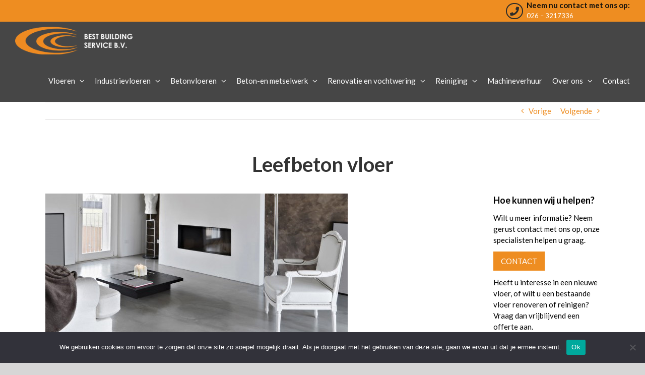

--- FILE ---
content_type: text/html; charset=UTF-8
request_url: https://www.bestvloerrenovatie.nl/portfolio-items/leefbeton-vloer/
body_size: 13314
content:

<!DOCTYPE html>
<html class="avada-html-layout-wide avada-html-header-position-top" lang="nl-NL" prefix="og: http://ogp.me/ns# fb: http://ogp.me/ns/fb#">
<head>
	<meta http-equiv="X-UA-Compatible" content="IE=edge" />
	<meta http-equiv="Content-Type" content="text/html; charset=utf-8"/>
	<meta name="viewport" content="width=device-width, initial-scale=1" />
	<meta name='robots' content='index, follow, max-image-preview:large, max-snippet:-1, max-video-preview:-1' />

	<!-- This site is optimized with the Yoast SEO plugin v23.5 - https://yoast.com/wordpress/plugins/seo/ -->
	<title>Leefbeton vloer - Bestvloerrenovatie</title>
	<link rel="canonical" href="https://www.bestvloerrenovatie.nl/portfolio-items/leefbeton-vloer/" />
	<meta property="og:locale" content="nl_NL" />
	<meta property="og:type" content="article" />
	<meta property="og:title" content="Leefbeton vloer - Bestvloerrenovatie" />
	<meta property="og:url" content="https://www.bestvloerrenovatie.nl/portfolio-items/leefbeton-vloer/" />
	<meta property="og:site_name" content="Bestvloerrenovatie" />
	<meta property="og:image" content="https://www.bestvloerrenovatie.nl/wp-content/uploads/2020/03/portfolio_0072_Layer-45.jpg" />
	<meta property="og:image:width" content="600" />
	<meta property="og:image:height" content="400" />
	<meta property="og:image:type" content="image/jpeg" />
	<meta name="twitter:card" content="summary_large_image" />
	<meta name="twitter:label1" content="Geschatte leestijd" />
	<meta name="twitter:data1" content="3 minuten" />
	<script type="application/ld+json" class="yoast-schema-graph">{"@context":"https://schema.org","@graph":[{"@type":"WebPage","@id":"https://www.bestvloerrenovatie.nl/portfolio-items/leefbeton-vloer/","url":"https://www.bestvloerrenovatie.nl/portfolio-items/leefbeton-vloer/","name":"Leefbeton vloer - Bestvloerrenovatie","isPartOf":{"@id":"https://www.bestvloerrenovatie.nl/#website"},"primaryImageOfPage":{"@id":"https://www.bestvloerrenovatie.nl/portfolio-items/leefbeton-vloer/#primaryimage"},"image":{"@id":"https://www.bestvloerrenovatie.nl/portfolio-items/leefbeton-vloer/#primaryimage"},"thumbnailUrl":"https://www.bestvloerrenovatie.nl/wp-content/uploads/2020/03/portfolio_0072_Layer-45.jpg","datePublished":"2020-03-25T03:05:30+00:00","dateModified":"2020-03-25T03:05:30+00:00","breadcrumb":{"@id":"https://www.bestvloerrenovatie.nl/portfolio-items/leefbeton-vloer/#breadcrumb"},"inLanguage":"nl-NL","potentialAction":[{"@type":"ReadAction","target":["https://www.bestvloerrenovatie.nl/portfolio-items/leefbeton-vloer/"]}]},{"@type":"ImageObject","inLanguage":"nl-NL","@id":"https://www.bestvloerrenovatie.nl/portfolio-items/leefbeton-vloer/#primaryimage","url":"https://www.bestvloerrenovatie.nl/wp-content/uploads/2020/03/portfolio_0072_Layer-45.jpg","contentUrl":"https://www.bestvloerrenovatie.nl/wp-content/uploads/2020/03/portfolio_0072_Layer-45.jpg","width":600,"height":400},{"@type":"BreadcrumbList","@id":"https://www.bestvloerrenovatie.nl/portfolio-items/leefbeton-vloer/#breadcrumb","itemListElement":[{"@type":"ListItem","position":1,"name":"Home","item":"https://www.bestvloerrenovatie.nl/"},{"@type":"ListItem","position":2,"name":"Portfolio","item":"https://www.bestvloerrenovatie.nl/portfolio-items/"},{"@type":"ListItem","position":3,"name":"Leefbeton vloer"}]},{"@type":"WebSite","@id":"https://www.bestvloerrenovatie.nl/#website","url":"https://www.bestvloerrenovatie.nl/","name":"Bestvloerrenovatie","description":"Vloerrenovatie | Betonvloeren | Gietvloeren | Microcement | Vloercoating | Industrievloeren","publisher":{"@id":"https://www.bestvloerrenovatie.nl/#organization"},"potentialAction":[{"@type":"SearchAction","target":{"@type":"EntryPoint","urlTemplate":"https://www.bestvloerrenovatie.nl/?s={search_term_string}"},"query-input":{"@type":"PropertyValueSpecification","valueRequired":true,"valueName":"search_term_string"}}],"inLanguage":"nl-NL"},{"@type":"Organization","@id":"https://www.bestvloerrenovatie.nl/#organization","name":"Bestvloerrenovatie","url":"https://www.bestvloerrenovatie.nl/","logo":{"@type":"ImageObject","inLanguage":"nl-NL","@id":"https://www.bestvloerrenovatie.nl/#/schema/logo/image/","url":"https://www.bestvloerrenovatie.nl/wp-content/uploads/2013/09/logo_bestcement.png","contentUrl":"https://www.bestvloerrenovatie.nl/wp-content/uploads/2013/09/logo_bestcement.png","width":259,"height":60,"caption":"Bestvloerrenovatie"},"image":{"@id":"https://www.bestvloerrenovatie.nl/#/schema/logo/image/"}}]}</script>
	<!-- / Yoast SEO plugin. -->


<link rel="alternate" type="application/rss+xml" title="Bestvloerrenovatie &raquo; feed" href="https://www.bestvloerrenovatie.nl/feed/" />
<link rel="alternate" type="application/rss+xml" title="Bestvloerrenovatie &raquo; reactiesfeed" href="https://www.bestvloerrenovatie.nl/comments/feed/" />
					<link rel="shortcut icon" href="https://www.bestvloerrenovatie.nl/wp-content/uploads/2019/05/fav.png" type="image/x-icon" />
		
		
		
		
				<link rel="alternate" type="application/rss+xml" title="Bestvloerrenovatie &raquo; Leefbeton vloer reactiesfeed" href="https://www.bestvloerrenovatie.nl/portfolio-items/leefbeton-vloer/feed/" />

		<meta property="og:title" content="Leefbeton vloer"/>
		<meta property="og:type" content="article"/>
		<meta property="og:url" content="https://www.bestvloerrenovatie.nl/portfolio-items/leefbeton-vloer/"/>
		<meta property="og:site_name" content="Bestvloerrenovatie"/>
		<meta property="og:description" content="Leefbeton vloer"/>

									<meta property="og:image" content="https://www.bestvloerrenovatie.nl/wp-content/uploads/2020/03/portfolio_0072_Layer-45.jpg"/>
							<script type="text/javascript">
/* <![CDATA[ */
window._wpemojiSettings = {"baseUrl":"https:\/\/s.w.org\/images\/core\/emoji\/15.0.3\/72x72\/","ext":".png","svgUrl":"https:\/\/s.w.org\/images\/core\/emoji\/15.0.3\/svg\/","svgExt":".svg","source":{"concatemoji":"https:\/\/www.bestvloerrenovatie.nl\/wp-includes\/js\/wp-emoji-release.min.js?ver=6.6.4"}};
/*! This file is auto-generated */
!function(i,n){var o,s,e;function c(e){try{var t={supportTests:e,timestamp:(new Date).valueOf()};sessionStorage.setItem(o,JSON.stringify(t))}catch(e){}}function p(e,t,n){e.clearRect(0,0,e.canvas.width,e.canvas.height),e.fillText(t,0,0);var t=new Uint32Array(e.getImageData(0,0,e.canvas.width,e.canvas.height).data),r=(e.clearRect(0,0,e.canvas.width,e.canvas.height),e.fillText(n,0,0),new Uint32Array(e.getImageData(0,0,e.canvas.width,e.canvas.height).data));return t.every(function(e,t){return e===r[t]})}function u(e,t,n){switch(t){case"flag":return n(e,"\ud83c\udff3\ufe0f\u200d\u26a7\ufe0f","\ud83c\udff3\ufe0f\u200b\u26a7\ufe0f")?!1:!n(e,"\ud83c\uddfa\ud83c\uddf3","\ud83c\uddfa\u200b\ud83c\uddf3")&&!n(e,"\ud83c\udff4\udb40\udc67\udb40\udc62\udb40\udc65\udb40\udc6e\udb40\udc67\udb40\udc7f","\ud83c\udff4\u200b\udb40\udc67\u200b\udb40\udc62\u200b\udb40\udc65\u200b\udb40\udc6e\u200b\udb40\udc67\u200b\udb40\udc7f");case"emoji":return!n(e,"\ud83d\udc26\u200d\u2b1b","\ud83d\udc26\u200b\u2b1b")}return!1}function f(e,t,n){var r="undefined"!=typeof WorkerGlobalScope&&self instanceof WorkerGlobalScope?new OffscreenCanvas(300,150):i.createElement("canvas"),a=r.getContext("2d",{willReadFrequently:!0}),o=(a.textBaseline="top",a.font="600 32px Arial",{});return e.forEach(function(e){o[e]=t(a,e,n)}),o}function t(e){var t=i.createElement("script");t.src=e,t.defer=!0,i.head.appendChild(t)}"undefined"!=typeof Promise&&(o="wpEmojiSettingsSupports",s=["flag","emoji"],n.supports={everything:!0,everythingExceptFlag:!0},e=new Promise(function(e){i.addEventListener("DOMContentLoaded",e,{once:!0})}),new Promise(function(t){var n=function(){try{var e=JSON.parse(sessionStorage.getItem(o));if("object"==typeof e&&"number"==typeof e.timestamp&&(new Date).valueOf()<e.timestamp+604800&&"object"==typeof e.supportTests)return e.supportTests}catch(e){}return null}();if(!n){if("undefined"!=typeof Worker&&"undefined"!=typeof OffscreenCanvas&&"undefined"!=typeof URL&&URL.createObjectURL&&"undefined"!=typeof Blob)try{var e="postMessage("+f.toString()+"("+[JSON.stringify(s),u.toString(),p.toString()].join(",")+"));",r=new Blob([e],{type:"text/javascript"}),a=new Worker(URL.createObjectURL(r),{name:"wpTestEmojiSupports"});return void(a.onmessage=function(e){c(n=e.data),a.terminate(),t(n)})}catch(e){}c(n=f(s,u,p))}t(n)}).then(function(e){for(var t in e)n.supports[t]=e[t],n.supports.everything=n.supports.everything&&n.supports[t],"flag"!==t&&(n.supports.everythingExceptFlag=n.supports.everythingExceptFlag&&n.supports[t]);n.supports.everythingExceptFlag=n.supports.everythingExceptFlag&&!n.supports.flag,n.DOMReady=!1,n.readyCallback=function(){n.DOMReady=!0}}).then(function(){return e}).then(function(){var e;n.supports.everything||(n.readyCallback(),(e=n.source||{}).concatemoji?t(e.concatemoji):e.wpemoji&&e.twemoji&&(t(e.twemoji),t(e.wpemoji)))}))}((window,document),window._wpemojiSettings);
/* ]]> */
</script>
<style id='wp-emoji-styles-inline-css' type='text/css'>

	img.wp-smiley, img.emoji {
		display: inline !important;
		border: none !important;
		box-shadow: none !important;
		height: 1em !important;
		width: 1em !important;
		margin: 0 0.07em !important;
		vertical-align: -0.1em !important;
		background: none !important;
		padding: 0 !important;
	}
</style>
<style id='classic-theme-styles-inline-css' type='text/css'>
/*! This file is auto-generated */
.wp-block-button__link{color:#fff;background-color:#32373c;border-radius:9999px;box-shadow:none;text-decoration:none;padding:calc(.667em + 2px) calc(1.333em + 2px);font-size:1.125em}.wp-block-file__button{background:#32373c;color:#fff;text-decoration:none}
</style>
<style id='global-styles-inline-css' type='text/css'>
:root{--wp--preset--aspect-ratio--square: 1;--wp--preset--aspect-ratio--4-3: 4/3;--wp--preset--aspect-ratio--3-4: 3/4;--wp--preset--aspect-ratio--3-2: 3/2;--wp--preset--aspect-ratio--2-3: 2/3;--wp--preset--aspect-ratio--16-9: 16/9;--wp--preset--aspect-ratio--9-16: 9/16;--wp--preset--color--black: #000000;--wp--preset--color--cyan-bluish-gray: #abb8c3;--wp--preset--color--white: #ffffff;--wp--preset--color--pale-pink: #f78da7;--wp--preset--color--vivid-red: #cf2e2e;--wp--preset--color--luminous-vivid-orange: #ff6900;--wp--preset--color--luminous-vivid-amber: #fcb900;--wp--preset--color--light-green-cyan: #7bdcb5;--wp--preset--color--vivid-green-cyan: #00d084;--wp--preset--color--pale-cyan-blue: #8ed1fc;--wp--preset--color--vivid-cyan-blue: #0693e3;--wp--preset--color--vivid-purple: #9b51e0;--wp--preset--gradient--vivid-cyan-blue-to-vivid-purple: linear-gradient(135deg,rgba(6,147,227,1) 0%,rgb(155,81,224) 100%);--wp--preset--gradient--light-green-cyan-to-vivid-green-cyan: linear-gradient(135deg,rgb(122,220,180) 0%,rgb(0,208,130) 100%);--wp--preset--gradient--luminous-vivid-amber-to-luminous-vivid-orange: linear-gradient(135deg,rgba(252,185,0,1) 0%,rgba(255,105,0,1) 100%);--wp--preset--gradient--luminous-vivid-orange-to-vivid-red: linear-gradient(135deg,rgba(255,105,0,1) 0%,rgb(207,46,46) 100%);--wp--preset--gradient--very-light-gray-to-cyan-bluish-gray: linear-gradient(135deg,rgb(238,238,238) 0%,rgb(169,184,195) 100%);--wp--preset--gradient--cool-to-warm-spectrum: linear-gradient(135deg,rgb(74,234,220) 0%,rgb(151,120,209) 20%,rgb(207,42,186) 40%,rgb(238,44,130) 60%,rgb(251,105,98) 80%,rgb(254,248,76) 100%);--wp--preset--gradient--blush-light-purple: linear-gradient(135deg,rgb(255,206,236) 0%,rgb(152,150,240) 100%);--wp--preset--gradient--blush-bordeaux: linear-gradient(135deg,rgb(254,205,165) 0%,rgb(254,45,45) 50%,rgb(107,0,62) 100%);--wp--preset--gradient--luminous-dusk: linear-gradient(135deg,rgb(255,203,112) 0%,rgb(199,81,192) 50%,rgb(65,88,208) 100%);--wp--preset--gradient--pale-ocean: linear-gradient(135deg,rgb(255,245,203) 0%,rgb(182,227,212) 50%,rgb(51,167,181) 100%);--wp--preset--gradient--electric-grass: linear-gradient(135deg,rgb(202,248,128) 0%,rgb(113,206,126) 100%);--wp--preset--gradient--midnight: linear-gradient(135deg,rgb(2,3,129) 0%,rgb(40,116,252) 100%);--wp--preset--font-size--small: 11.25px;--wp--preset--font-size--medium: 20px;--wp--preset--font-size--large: 22.5px;--wp--preset--font-size--x-large: 42px;--wp--preset--font-size--normal: 15px;--wp--preset--font-size--xlarge: 30px;--wp--preset--font-size--huge: 45px;--wp--preset--spacing--20: 0.44rem;--wp--preset--spacing--30: 0.67rem;--wp--preset--spacing--40: 1rem;--wp--preset--spacing--50: 1.5rem;--wp--preset--spacing--60: 2.25rem;--wp--preset--spacing--70: 3.38rem;--wp--preset--spacing--80: 5.06rem;--wp--preset--shadow--natural: 6px 6px 9px rgba(0, 0, 0, 0.2);--wp--preset--shadow--deep: 12px 12px 50px rgba(0, 0, 0, 0.4);--wp--preset--shadow--sharp: 6px 6px 0px rgba(0, 0, 0, 0.2);--wp--preset--shadow--outlined: 6px 6px 0px -3px rgba(255, 255, 255, 1), 6px 6px rgba(0, 0, 0, 1);--wp--preset--shadow--crisp: 6px 6px 0px rgba(0, 0, 0, 1);}:where(.is-layout-flex){gap: 0.5em;}:where(.is-layout-grid){gap: 0.5em;}body .is-layout-flex{display: flex;}.is-layout-flex{flex-wrap: wrap;align-items: center;}.is-layout-flex > :is(*, div){margin: 0;}body .is-layout-grid{display: grid;}.is-layout-grid > :is(*, div){margin: 0;}:where(.wp-block-columns.is-layout-flex){gap: 2em;}:where(.wp-block-columns.is-layout-grid){gap: 2em;}:where(.wp-block-post-template.is-layout-flex){gap: 1.25em;}:where(.wp-block-post-template.is-layout-grid){gap: 1.25em;}.has-black-color{color: var(--wp--preset--color--black) !important;}.has-cyan-bluish-gray-color{color: var(--wp--preset--color--cyan-bluish-gray) !important;}.has-white-color{color: var(--wp--preset--color--white) !important;}.has-pale-pink-color{color: var(--wp--preset--color--pale-pink) !important;}.has-vivid-red-color{color: var(--wp--preset--color--vivid-red) !important;}.has-luminous-vivid-orange-color{color: var(--wp--preset--color--luminous-vivid-orange) !important;}.has-luminous-vivid-amber-color{color: var(--wp--preset--color--luminous-vivid-amber) !important;}.has-light-green-cyan-color{color: var(--wp--preset--color--light-green-cyan) !important;}.has-vivid-green-cyan-color{color: var(--wp--preset--color--vivid-green-cyan) !important;}.has-pale-cyan-blue-color{color: var(--wp--preset--color--pale-cyan-blue) !important;}.has-vivid-cyan-blue-color{color: var(--wp--preset--color--vivid-cyan-blue) !important;}.has-vivid-purple-color{color: var(--wp--preset--color--vivid-purple) !important;}.has-black-background-color{background-color: var(--wp--preset--color--black) !important;}.has-cyan-bluish-gray-background-color{background-color: var(--wp--preset--color--cyan-bluish-gray) !important;}.has-white-background-color{background-color: var(--wp--preset--color--white) !important;}.has-pale-pink-background-color{background-color: var(--wp--preset--color--pale-pink) !important;}.has-vivid-red-background-color{background-color: var(--wp--preset--color--vivid-red) !important;}.has-luminous-vivid-orange-background-color{background-color: var(--wp--preset--color--luminous-vivid-orange) !important;}.has-luminous-vivid-amber-background-color{background-color: var(--wp--preset--color--luminous-vivid-amber) !important;}.has-light-green-cyan-background-color{background-color: var(--wp--preset--color--light-green-cyan) !important;}.has-vivid-green-cyan-background-color{background-color: var(--wp--preset--color--vivid-green-cyan) !important;}.has-pale-cyan-blue-background-color{background-color: var(--wp--preset--color--pale-cyan-blue) !important;}.has-vivid-cyan-blue-background-color{background-color: var(--wp--preset--color--vivid-cyan-blue) !important;}.has-vivid-purple-background-color{background-color: var(--wp--preset--color--vivid-purple) !important;}.has-black-border-color{border-color: var(--wp--preset--color--black) !important;}.has-cyan-bluish-gray-border-color{border-color: var(--wp--preset--color--cyan-bluish-gray) !important;}.has-white-border-color{border-color: var(--wp--preset--color--white) !important;}.has-pale-pink-border-color{border-color: var(--wp--preset--color--pale-pink) !important;}.has-vivid-red-border-color{border-color: var(--wp--preset--color--vivid-red) !important;}.has-luminous-vivid-orange-border-color{border-color: var(--wp--preset--color--luminous-vivid-orange) !important;}.has-luminous-vivid-amber-border-color{border-color: var(--wp--preset--color--luminous-vivid-amber) !important;}.has-light-green-cyan-border-color{border-color: var(--wp--preset--color--light-green-cyan) !important;}.has-vivid-green-cyan-border-color{border-color: var(--wp--preset--color--vivid-green-cyan) !important;}.has-pale-cyan-blue-border-color{border-color: var(--wp--preset--color--pale-cyan-blue) !important;}.has-vivid-cyan-blue-border-color{border-color: var(--wp--preset--color--vivid-cyan-blue) !important;}.has-vivid-purple-border-color{border-color: var(--wp--preset--color--vivid-purple) !important;}.has-vivid-cyan-blue-to-vivid-purple-gradient-background{background: var(--wp--preset--gradient--vivid-cyan-blue-to-vivid-purple) !important;}.has-light-green-cyan-to-vivid-green-cyan-gradient-background{background: var(--wp--preset--gradient--light-green-cyan-to-vivid-green-cyan) !important;}.has-luminous-vivid-amber-to-luminous-vivid-orange-gradient-background{background: var(--wp--preset--gradient--luminous-vivid-amber-to-luminous-vivid-orange) !important;}.has-luminous-vivid-orange-to-vivid-red-gradient-background{background: var(--wp--preset--gradient--luminous-vivid-orange-to-vivid-red) !important;}.has-very-light-gray-to-cyan-bluish-gray-gradient-background{background: var(--wp--preset--gradient--very-light-gray-to-cyan-bluish-gray) !important;}.has-cool-to-warm-spectrum-gradient-background{background: var(--wp--preset--gradient--cool-to-warm-spectrum) !important;}.has-blush-light-purple-gradient-background{background: var(--wp--preset--gradient--blush-light-purple) !important;}.has-blush-bordeaux-gradient-background{background: var(--wp--preset--gradient--blush-bordeaux) !important;}.has-luminous-dusk-gradient-background{background: var(--wp--preset--gradient--luminous-dusk) !important;}.has-pale-ocean-gradient-background{background: var(--wp--preset--gradient--pale-ocean) !important;}.has-electric-grass-gradient-background{background: var(--wp--preset--gradient--electric-grass) !important;}.has-midnight-gradient-background{background: var(--wp--preset--gradient--midnight) !important;}.has-small-font-size{font-size: var(--wp--preset--font-size--small) !important;}.has-medium-font-size{font-size: var(--wp--preset--font-size--medium) !important;}.has-large-font-size{font-size: var(--wp--preset--font-size--large) !important;}.has-x-large-font-size{font-size: var(--wp--preset--font-size--x-large) !important;}
:where(.wp-block-post-template.is-layout-flex){gap: 1.25em;}:where(.wp-block-post-template.is-layout-grid){gap: 1.25em;}
:where(.wp-block-columns.is-layout-flex){gap: 2em;}:where(.wp-block-columns.is-layout-grid){gap: 2em;}
:root :where(.wp-block-pullquote){font-size: 1.5em;line-height: 1.6;}
</style>
<link rel='stylesheet' id='cookie-notice-front-css' href='https://www.bestvloerrenovatie.nl/wp-content/plugins/cookie-notice/css/front.min.css?ver=2.4.18' type='text/css' media='all' />
<link rel='stylesheet' id='avada-stylesheet-css' href='https://www.bestvloerrenovatie.nl/wp-content/themes/Avada/assets/css/style.min.css?ver=6.2.2' type='text/css' media='all' />
<!--[if IE]>
<link rel='stylesheet' id='avada-IE-css' href='https://www.bestvloerrenovatie.nl/wp-content/themes/Avada/assets/css/ie.min.css?ver=6.2.2' type='text/css' media='all' />
<style id='avada-IE-inline-css' type='text/css'>
.avada-select-parent .select-arrow{background-color:#ffffff}
.select-arrow{background-color:#ffffff}
</style>
<![endif]-->
<link rel='stylesheet' id='fusion-dynamic-css-css' href='https://www.bestvloerrenovatie.nl/wp-content/uploads/fusion-styles/92c30f4f0d148a3b97b96d43d2de4e47.min.css?ver=2.2.2' type='text/css' media='all' />
<!--n2css--><!--n2js--><script type="text/javascript" id="cookie-notice-front-js-before">
/* <![CDATA[ */
var cnArgs = {"ajaxUrl":"https:\/\/www.bestvloerrenovatie.nl\/wp-admin\/admin-ajax.php","nonce":"242040c59c","hideEffect":"fade","position":"bottom","onScroll":false,"onScrollOffset":100,"onClick":false,"cookieName":"cookie_notice_accepted","cookieTime":2592000,"cookieTimeRejected":2592000,"globalCookie":false,"redirection":false,"cache":false,"revokeCookies":false,"revokeCookiesOpt":"automatic"};
/* ]]> */
</script>
<script type="text/javascript" src="https://www.bestvloerrenovatie.nl/wp-content/plugins/cookie-notice/js/front.min.js?ver=2.4.18" id="cookie-notice-front-js"></script>
<script type="text/javascript" src="https://www.bestvloerrenovatie.nl/wp-includes/js/jquery/jquery.min.js?ver=3.7.1" id="jquery-core-js"></script>
<script type="text/javascript" src="https://www.bestvloerrenovatie.nl/wp-includes/js/jquery/jquery-migrate.min.js?ver=3.4.1" id="jquery-migrate-js"></script>
<script type="text/javascript" id="wp-goal-tracker-ga-js-extra">
/* <![CDATA[ */
var wpGoalTrackerGaEvents = {"pending":{"view_item":[],"begin_checkout":[],"add_to_cart":[],"view_cart":[],"purchase":[]}};
var wpGoalTrackerGa = {"version":"1.1.4","is_front_page":"","trackLinks":{"enabled":true,"type":"all"},"trackEmailLinks":"1","pageSpeedTracking":"","click":[{"selector":".tel","eventName":"Telefoonlink","isRecommended":"","props":[],"id":13556}],"visibility":[],"pageTitle":"Leefbeton vloer"};
/* ]]> */
</script>
<script type="text/javascript" src="https://www.bestvloerrenovatie.nl/wp-content/plugins/goal-tracker-ga/public/js/wp-goal-tracker-ga-public.js?ver=1.1.4" id="wp-goal-tracker-ga-js"></script>
<link rel="https://api.w.org/" href="https://www.bestvloerrenovatie.nl/wp-json/" /><link rel="alternate" title="JSON" type="application/json" href="https://www.bestvloerrenovatie.nl/wp-json/wp/v2/avada_portfolio/9492" /><link rel="EditURI" type="application/rsd+xml" title="RSD" href="https://www.bestvloerrenovatie.nl/xmlrpc.php?rsd" />
<meta name="generator" content="WordPress 6.6.4" />
<link rel='shortlink' href='https://www.bestvloerrenovatie.nl/?p=9492' />
<link rel="alternate" title="oEmbed (JSON)" type="application/json+oembed" href="https://www.bestvloerrenovatie.nl/wp-json/oembed/1.0/embed?url=https%3A%2F%2Fwww.bestvloerrenovatie.nl%2Fportfolio-items%2Fleefbeton-vloer%2F" />
<link rel="alternate" title="oEmbed (XML)" type="text/xml+oembed" href="https://www.bestvloerrenovatie.nl/wp-json/oembed/1.0/embed?url=https%3A%2F%2Fwww.bestvloerrenovatie.nl%2Fportfolio-items%2Fleefbeton-vloer%2F&#038;format=xml" />

		<!-- GA Google Analytics @ https://m0n.co/ga -->
		<script async src="https://www.googletagmanager.com/gtag/js?id=G-B615CX43EX"></script>
		<script>
			window.dataLayer = window.dataLayer || [];
			function gtag(){dataLayer.push(arguments);}
			gtag('js', new Date());
			gtag('config', 'G-B615CX43EX');
		</script>

	<style type="text/css" id="css-fb-visibility">@media screen and (max-width: 640px){body:not(.fusion-builder-ui-wireframe) .fusion-no-small-visibility{display:none !important;}}@media screen and (min-width: 641px) and (max-width: 1024px){body:not(.fusion-builder-ui-wireframe) .fusion-no-medium-visibility{display:none !important;}}@media screen and (min-width: 1025px){body:not(.fusion-builder-ui-wireframe) .fusion-no-large-visibility{display:none !important;}}</style><style type="text/css">.recentcomments a{display:inline !important;padding:0 !important;margin:0 !important;}</style>		<style type="text/css" id="wp-custom-css">
			.fusion-logo img {
	height:55px;
}

.fmap iframe {
	max-width:225px;
}

#text-16 iframe {
	max-width:225px;
}

.dka-nws a, .dka-nws p {
color: #fff !important;
}

.fusion-recent-posts {
	margin-bottom: 0 !important;
}

.meer-pro {
	margin-bottom: 20px;
}

.grecaptcha-badge {
	opacity:0;
}		</style>
				<script type="text/javascript">
			var doc = document.documentElement;
			doc.setAttribute( 'data-useragent', navigator.userAgent );
		</script>
		
	</head>

<body data-rsssl=1 class="avada_portfolio-template-default single single-avada_portfolio postid-9492 single-format-standard cookies-not-set fusion-image-hovers fusion-pagination-sizing fusion-button_size-large fusion-button_type-flat fusion-button_span-no avada-image-rollover-circle-yes avada-image-rollover-yes avada-image-rollover-direction-left fusion-body ltr fusion-sticky-header no-mobile-slidingbar no-mobile-totop fusion-disable-outline fusion-sub-menu-fade mobile-logo-pos-left layout-wide-mode avada-has-boxed-modal-shadow-none layout-scroll-offset-full avada-has-zero-margin-offset-top fusion-top-header menu-text-align-center mobile-menu-design-modern fusion-show-pagination-text fusion-header-layout-v3 avada-responsive avada-footer-fx-none avada-menu-highlight-style-bar fusion-search-form-classic fusion-main-menu-search-overlay fusion-avatar-square avada-sticky-shrinkage avada-dropdown-styles avada-blog-layout-large avada-blog-archive-layout-large avada-header-shadow-no avada-menu-icon-position-left avada-has-megamenu-shadow avada-has-mainmenu-dropdown-divider avada-has-mobile-menu-search avada-has-breadcrumb-mobile-hidden avada-has-titlebar-hide avada-header-border-color-full-transparent avada-has-pagination-width_height avada-flyout-menu-direction-fade avada-ec-views-v1" >
		<a class="skip-link screen-reader-text" href="#content">Skip to content</a>

	<div id="boxed-wrapper">
		<div class="fusion-sides-frame"></div>
		<div id="wrapper" class="fusion-wrapper">
			<div id="home" style="position:relative;top:-1px;"></div>
			
			<header class="fusion-header-wrapper">
				<div class="fusion-header-v3 fusion-logo-alignment fusion-logo-left fusion-sticky-menu- fusion-sticky-logo- fusion-mobile-logo-  fusion-mobile-menu-design-modern">
					
<div class="fusion-secondary-header">
	<div class="fusion-row">
					<div class="fusion-alignleft">
				<nav class="fusion-secondary-menu" role="navigation" aria-label="Secondary Menu"></nav>			</div>
							<div class="fusion-alignright">
				<div class="fusion-contact-info"><span class="fusion-contact-info-phone-number"><i class="fa fa-phone"></i><p class="top-p">Neem nu contact met ons op: </p><a class="tel" href="tel:026 3217336">026 – 3217336</a></span></div>			</div>
			</div>
</div>
<div class="fusion-header-sticky-height"></div>
<div class="fusion-header">
	<div class="fusion-row">
					<div class="fusion-logo" data-margin-top="10px" data-margin-bottom="10px" data-margin-left="0px" data-margin-right="0px">
			<a class="fusion-logo-link"  href="https://www.bestvloerrenovatie.nl/" >

						<!-- standard logo -->
			<img src="https://www.bestvloerrenovatie.nl/wp-content/uploads/2020/04/logo_bbs.png" srcset="https://www.bestvloerrenovatie.nl/wp-content/uploads/2020/04/logo_bbs.png 1x" width="271" height="64" alt="Bestvloerrenovatie Logo" data-retina_logo_url="" class="fusion-standard-logo" />

			
					</a>
		</div>		<nav class="fusion-main-menu" aria-label="Main Menu"><div class="fusion-overlay-search">		<form role="search" class="searchform fusion-search-form  fusion-search-form-classic" method="get" action="https://www.bestvloerrenovatie.nl/">
			<div class="fusion-search-form-content">

				
				<div class="fusion-search-field search-field">
					<label><span class="screen-reader-text">Zoeken naar:</span>
													<input type="search" value="" name="s" class="s" placeholder="Zoeken..." required aria-required="true" aria-label=""/>
											</label>
				</div>
				<div class="fusion-search-button search-button">
					<input type="submit" class="fusion-search-submit searchsubmit" value="&#xf002;" />
									</div>

				
			</div>


			
		</form>
		<div class="fusion-search-spacer"></div><a href="#" class="fusion-close-search"></a></div><ul id="menu-main-menu" class="fusion-menu"><li  id="menu-item-8706"  class="menu-item menu-item-type-custom menu-item-object-custom menu-item-has-children menu-item-8706 fusion-dropdown-menu"  data-item-id="8706"><a  class="fusion-bar-highlight"><span class="menu-text">Vloeren</span> <span class="fusion-caret"><i class="fusion-dropdown-indicator"></i></span></a><ul class="sub-menu"><li  id="menu-item-8701"  class="menu-item menu-item-type-post_type menu-item-object-page menu-item-has-children menu-item-8701 fusion-dropdown-submenu" ><a  href="https://www.bestvloerrenovatie.nl/gietvloeren/" class="fusion-bar-highlight"><span>Gietvloeren</span> <span class="fusion-caret"><i class="fusion-dropdown-indicator"></i></span></a><ul class="sub-menu"><li  id="menu-item-8707"  class="menu-item menu-item-type-post_type menu-item-object-page menu-item-8707" ><a  href="https://www.bestvloerrenovatie.nl/gietvloeren/polyurethaan-gietvloer/" class="fusion-bar-highlight"><span>Polyurethaan gietvloer (PU)</span></a></li><li  id="menu-item-8704"  class="menu-item menu-item-type-post_type menu-item-object-page menu-item-8704" ><a  href="https://www.bestvloerrenovatie.nl/gietvloeren/epoxy-gietvloer/" class="fusion-bar-highlight"><span>Epoxy gietvloer (EP)</span></a></li><li  id="menu-item-8703"  class="menu-item menu-item-type-post_type menu-item-object-page menu-item-8703" ><a  href="https://www.bestvloerrenovatie.nl/gietvloeren/cementgebonden-gietvloer/" class="fusion-bar-highlight"><span>Cementgebonden gietvloer</span></a></li><li  id="menu-item-8702"  class="menu-item menu-item-type-post_type menu-item-object-page menu-item-8702" ><a  href="https://www.bestvloerrenovatie.nl/gietvloeren/betonlook-vloeren/" class="fusion-bar-highlight"><span>Betonlook vloer</span></a></li></ul></li><li  id="menu-item-8705"  class="menu-item menu-item-type-post_type menu-item-object-page menu-item-8705 fusion-dropdown-submenu" ><a  href="https://www.bestvloerrenovatie.nl/industrievloeren/" class="fusion-bar-highlight"><span>Industrievloeren</span></a></li><li  id="menu-item-8709"  class="menu-item menu-item-type-post_type menu-item-object-page menu-item-8709 fusion-dropdown-submenu" ><a  href="https://www.bestvloerrenovatie.nl/betonvloeren/" class="fusion-bar-highlight"><span>Betonvloeren</span></a></li><li  id="menu-item-8708"  class="menu-item menu-item-type-post_type menu-item-object-page menu-item-8708 fusion-dropdown-submenu" ><a  href="https://www.bestvloerrenovatie.nl/vloercoating/" class="fusion-bar-highlight"><span>Vloercoating</span></a></li><li  id="menu-item-8712"  class="menu-item menu-item-type-post_type menu-item-object-page menu-item-has-children menu-item-8712 fusion-dropdown-submenu" ><a  href="https://www.bestvloerrenovatie.nl/microcement/" class="fusion-bar-highlight"><span>Microcement</span> <span class="fusion-caret"><i class="fusion-dropdown-indicator"></i></span></a><ul class="sub-menu"><li  id="menu-item-10966"  class="menu-item menu-item-type-post_type menu-item-object-page menu-item-10966" ><a  href="https://www.bestvloerrenovatie.nl/microcement/" class="fusion-bar-highlight"><span>Microcement vloeren</span></a></li><li  id="menu-item-8763"  class="menu-item menu-item-type-post_type menu-item-object-page menu-item-8763" ><a  href="https://www.bestvloerrenovatie.nl/technisch-rapport-microcement/" class="fusion-bar-highlight"><span>Technisch rapport microcement</span></a></li></ul></li><li  id="menu-item-8715"  class="menu-item menu-item-type-post_type menu-item-object-page menu-item-has-children menu-item-8715 fusion-dropdown-submenu" ><a  href="https://www.bestvloerrenovatie.nl/vloerrenovatie/antislipvloeren/" class="fusion-bar-highlight"><span>Antislipvloeren</span> <span class="fusion-caret"><i class="fusion-dropdown-indicator"></i></span></a><ul class="sub-menu"><li  id="menu-item-13365"  class="menu-item menu-item-type-post_type menu-item-object-page menu-item-13365" ><a  href="https://www.bestvloerrenovatie.nl/vloerrenovatie/antislipvloeren/" class="fusion-bar-highlight"><span>Antislipvloeren</span></a></li><li  id="menu-item-13364"  class="menu-item menu-item-type-post_type menu-item-object-page menu-item-13364" ><a  href="https://www.bestvloerrenovatie.nl/antislip-galerij-en-balkonvloer/" class="fusion-bar-highlight"><span>Antislip galerij- en balkonvloeren</span></a></li><li  id="menu-item-13380"  class="menu-item menu-item-type-post_type menu-item-object-page menu-item-13380" ><a  href="https://www.bestvloerrenovatie.nl/antislip-hellingbanen/" class="fusion-bar-highlight"><span>Antislip hellingbanen</span></a></li><li  id="menu-item-13393"  class="menu-item menu-item-type-post_type menu-item-object-page menu-item-13393" ><a  href="https://www.bestvloerrenovatie.nl/antislipvloer-parkeergarage/" class="fusion-bar-highlight"><span>Antislipvloeren parkeergarages</span></a></li></ul></li></ul></li><li  id="menu-item-8777"  class="menu-item menu-item-type-post_type menu-item-object-page menu-item-has-children menu-item-8777 fusion-dropdown-menu"  data-item-id="8777"><a  href="https://www.bestvloerrenovatie.nl/industrievloeren/" class="fusion-bar-highlight"><span class="menu-text">Industrievloeren</span> <span class="fusion-caret"><i class="fusion-dropdown-indicator"></i></span></a><ul class="sub-menu"><li  id="menu-item-13661"  class="menu-item menu-item-type-post_type menu-item-object-page menu-item-13661 fusion-dropdown-submenu" ><a  href="https://www.bestvloerrenovatie.nl/pmma-vloersystemen/" class="fusion-bar-highlight"><span>PMMA Vloersystemen</span></a></li><li  id="menu-item-10462"  class="menu-item menu-item-type-post_type menu-item-object-page menu-item-10462 fusion-dropdown-submenu" ><a  href="https://www.bestvloerrenovatie.nl/pmma-horecavloer/" class="fusion-bar-highlight"><span>PMMA-horecavloer</span></a></li><li  id="menu-item-8721"  class="menu-item menu-item-type-post_type menu-item-object-page menu-item-8721 fusion-dropdown-submenu" ><a  href="https://www.bestvloerrenovatie.nl/vloercoating/garagevloeren/" class="fusion-bar-highlight"><span>Garagevloeren</span></a></li><li  id="menu-item-13692"  class="menu-item menu-item-type-post_type menu-item-object-page menu-item-13692 fusion-dropdown-submenu" ><a  href="https://www.bestvloerrenovatie.nl/parkeergaragevloeren/" class="fusion-bar-highlight"><span>Parkeergaragevloeren</span></a></li><li  id="menu-item-8719"  class="menu-item menu-item-type-post_type menu-item-object-page menu-item-8719 fusion-dropdown-submenu" ><a  href="https://www.bestvloerrenovatie.nl/vloeistofdichte-vloeren/" class="fusion-bar-highlight"><span>Vloeistofdichte vloeren</span></a></li><li  id="menu-item-8720"  class="menu-item menu-item-type-post_type menu-item-object-page menu-item-8720 fusion-dropdown-submenu" ><a  href="https://www.bestvloerrenovatie.nl/dilatatievoegen/" class="fusion-bar-highlight"><span>Dilatatievoegen</span></a></li></ul></li><li  id="menu-item-8776"  class="menu-item menu-item-type-post_type menu-item-object-page menu-item-has-children menu-item-8776 fusion-dropdown-menu"  data-item-id="8776"><a  href="https://www.bestvloerrenovatie.nl/betonvloeren/" class="fusion-bar-highlight"><span class="menu-text">Betonvloeren</span> <span class="fusion-caret"><i class="fusion-dropdown-indicator"></i></span></a><ul class="sub-menu"><li  id="menu-item-8724"  class="menu-item menu-item-type-post_type menu-item-object-page menu-item-8724 fusion-dropdown-submenu" ><a  href="https://www.bestvloerrenovatie.nl/betonvloeren/" class="fusion-bar-highlight"><span>Betonvloeren storten</span></a></li><li  id="menu-item-8730"  class="menu-item menu-item-type-post_type menu-item-object-page menu-item-8730 fusion-dropdown-submenu" ><a  href="https://www.bestvloerrenovatie.nl/vloerrenovatie/betonvloer-schuren/" class="fusion-bar-highlight"><span>Betonvloer schuren</span></a></li><li  id="menu-item-8731"  class="menu-item menu-item-type-post_type menu-item-object-page menu-item-8731 fusion-dropdown-submenu" ><a  href="https://www.bestvloerrenovatie.nl/vloerrenovatie/betonvloer-vlinderen/" class="fusion-bar-highlight"><span>Betonvloer vlinderen</span></a></li><li  id="menu-item-8729"  class="menu-item menu-item-type-post_type menu-item-object-page menu-item-8729 fusion-dropdown-submenu" ><a  href="https://www.bestvloerrenovatie.nl/vloerrenovatie/betonvloer-polijsten/" class="fusion-bar-highlight"><span>Betonvloer polijsten</span></a></li><li  id="menu-item-8728"  class="menu-item menu-item-type-post_type menu-item-object-page menu-item-8728 fusion-dropdown-submenu" ><a  href="https://www.bestvloerrenovatie.nl/vloerrenovatie/betonvloer-impregneren/" class="fusion-bar-highlight"><span>Betonvloer impregneren</span></a></li><li  id="menu-item-8732"  class="menu-item menu-item-type-post_type menu-item-object-page menu-item-8732 fusion-dropdown-submenu" ><a  href="https://www.bestvloerrenovatie.nl/vloerrenovatie/hiperfloor/" class="fusion-bar-highlight"><span>Hiperfloor</span></a></li></ul></li><li  id="menu-item-8733"  class="menu-item menu-item-type-custom menu-item-object-custom menu-item-has-children menu-item-8733 fusion-dropdown-menu"  data-item-id="8733"><a  class="fusion-bar-highlight"><span class="menu-text">Beton-en metselwerk</span> <span class="fusion-caret"><i class="fusion-dropdown-indicator"></i></span></a><ul class="sub-menu"><li  id="menu-item-8725"  class="menu-item menu-item-type-post_type menu-item-object-page menu-item-8725 fusion-dropdown-submenu" ><a  href="https://www.bestvloerrenovatie.nl/afdichten-van-beton/" class="fusion-bar-highlight"><span>Afdichten van beton</span></a></li><li  id="menu-item-8727"  class="menu-item menu-item-type-post_type menu-item-object-page menu-item-8727 fusion-dropdown-submenu" ><a  href="https://www.bestvloerrenovatie.nl/injecteren-van-beton/" class="fusion-bar-highlight"><span>Injecteren van beton</span></a></li><li  id="menu-item-8740"  class="menu-item menu-item-type-post_type menu-item-object-page menu-item-8740 fusion-dropdown-submenu" ><a  href="https://www.bestvloerrenovatie.nl/impregneren-van-beton-en-metselwerk/" class="fusion-bar-highlight"><span>Impregneren van beton en metselwerk</span></a></li><li  id="menu-item-8766"  class="menu-item menu-item-type-post_type menu-item-object-page menu-item-8766 fusion-dropdown-submenu" ><a  href="https://www.bestvloerrenovatie.nl/afdichten-van-metselwerk/" class="fusion-bar-highlight"><span>Afdichten van metselwerk</span></a></li><li  id="menu-item-8783"  class="menu-item menu-item-type-post_type menu-item-object-page menu-item-8783 fusion-dropdown-submenu" ><a  href="https://www.bestvloerrenovatie.nl/injecteren-van-metselwerk/" class="fusion-bar-highlight"><span>Injecteren van metselwerk</span></a></li></ul></li><li  id="menu-item-8741"  class="menu-item menu-item-type-custom menu-item-object-custom menu-item-has-children menu-item-8741 fusion-dropdown-menu"  data-item-id="8741"><a  class="fusion-bar-highlight"><span class="menu-text">Renovatie en vochtwering</span> <span class="fusion-caret"><i class="fusion-dropdown-indicator"></i></span></a><ul class="sub-menu"><li  id="menu-item-10056"  class="menu-item menu-item-type-post_type menu-item-object-page menu-item-10056 fusion-dropdown-submenu" ><a  href="https://www.bestvloerrenovatie.nl/renoveren-oude-betonvloer/" class="fusion-bar-highlight"><span>Renoveren oude betonvloer</span></a></li><li  id="menu-item-8744"  class="menu-item menu-item-type-post_type menu-item-object-page menu-item-8744 fusion-dropdown-submenu" ><a  href="https://www.bestvloerrenovatie.nl/vloerrenovatie/egaliseren/" class="fusion-bar-highlight"><span>Egaliseren</span></a></li><li  id="menu-item-8785"  class="menu-item menu-item-type-post_type menu-item-object-page menu-item-8785 fusion-dropdown-submenu" ><a  href="https://www.bestvloerrenovatie.nl/vloerrenovatie/verwijderen-van-vloeren/" class="fusion-bar-highlight"><span>Verwijderen van vloeren</span></a></li><li  id="menu-item-8784"  class="menu-item menu-item-type-post_type menu-item-object-page menu-item-8784 fusion-dropdown-submenu" ><a  href="https://www.bestvloerrenovatie.nl/verregend-beton/" class="fusion-bar-highlight"><span>Verregend beton</span></a></li><li  id="menu-item-8743"  class="menu-item menu-item-type-post_type menu-item-object-page menu-item-8743 fusion-dropdown-submenu" ><a  href="https://www.bestvloerrenovatie.nl/lijmresten-verwijderen/" class="fusion-bar-highlight"><span>Lijmresten verwijderen</span></a></li><li  id="menu-item-8745"  class="menu-item menu-item-type-post_type menu-item-object-page menu-item-has-children menu-item-8745 fusion-dropdown-submenu" ><a  href="https://www.bestvloerrenovatie.nl/vloerrenovatie/" class="fusion-bar-highlight"><span>Natuursteen vloerrenovatie</span> <span class="fusion-caret"><i class="fusion-dropdown-indicator"></i></span></a><ul class="sub-menu"><li  id="menu-item-8746"  class="menu-item menu-item-type-post_type menu-item-object-page menu-item-8746" ><a  href="https://www.bestvloerrenovatie.nl/vloerrenovatie/natuursteen-renovatie/" class="fusion-bar-highlight"><span>Natuursteen renovatie</span></a></li><li  id="menu-item-8749"  class="menu-item menu-item-type-post_type menu-item-object-page menu-item-8749" ><a  href="https://www.bestvloerrenovatie.nl/vloerrenovatie/natuursteen-kristalliseren/" class="fusion-bar-highlight"><span>Natuursteen kristalliseren</span></a></li><li  id="menu-item-8747"  class="menu-item menu-item-type-post_type menu-item-object-page menu-item-8747" ><a  href="https://www.bestvloerrenovatie.nl/vloerrenovatie/natuursteen-schuren/" class="fusion-bar-highlight"><span>Natuursteen schuren</span></a></li><li  id="menu-item-8750"  class="menu-item menu-item-type-post_type menu-item-object-page menu-item-8750" ><a  href="https://www.bestvloerrenovatie.nl/vloerrenovatie/natuursteen-polijsten/" class="fusion-bar-highlight"><span>Natuursteen polijsten</span></a></li></ul></li><li  id="menu-item-8742"  class="menu-item menu-item-type-post_type menu-item-object-page menu-item-8742 fusion-dropdown-submenu" ><a  href="https://www.bestvloerrenovatie.nl/galerijrenovatie/" class="fusion-bar-highlight"><span>Galerijrenovatie</span></a></li><li  id="menu-item-11545"  class="menu-item menu-item-type-post_type menu-item-object-page menu-item-11545 fusion-dropdown-submenu" ><a  href="https://www.bestvloerrenovatie.nl/muren-injecteren-en-vochtscherm-aanbrengen/" class="fusion-bar-highlight"><span>Muren injecteren en vochtscherm aanbrengen</span></a></li></ul></li><li  id="menu-item-8752"  class="menu-item menu-item-type-post_type menu-item-object-page menu-item-has-children menu-item-8752 fusion-dropdown-menu"  data-item-id="8752"><a  href="https://www.bestvloerrenovatie.nl/vloerreiniging/" class="fusion-bar-highlight"><span class="menu-text">Reiniging</span> <span class="fusion-caret"><i class="fusion-dropdown-indicator"></i></span></a><ul class="sub-menu"><li  id="menu-item-8754"  class="menu-item menu-item-type-post_type menu-item-object-page menu-item-8754 fusion-dropdown-submenu" ><a  href="https://www.bestvloerrenovatie.nl/vloerreiniging/tegelvloer-reiniging/" class="fusion-bar-highlight"><span>Tegelvloerreiniging</span></a></li><li  id="menu-item-8751"  class="menu-item menu-item-type-post_type menu-item-object-page menu-item-8751 fusion-dropdown-submenu" ><a  href="https://www.bestvloerrenovatie.nl/parkeergarage-reiniging/" class="fusion-bar-highlight"><span>Parkeergaragereiniging</span></a></li><li  id="menu-item-8753"  class="menu-item menu-item-type-post_type menu-item-object-page menu-item-8753 fusion-dropdown-submenu" ><a  href="https://www.bestvloerrenovatie.nl/vloerreiniging/supermarktvloer-reiniging/" class="fusion-bar-highlight"><span>Supermarktvloerreiniging</span></a></li></ul></li><li  id="menu-item-8755"  class="menu-item menu-item-type-post_type menu-item-object-page menu-item-8755"  data-item-id="8755"><a  href="https://www.bestvloerrenovatie.nl/machineverhuur/" class="fusion-bar-highlight"><span class="menu-text">Machineverhuur</span></a></li><li  id="menu-item-8756"  class="menu-item menu-item-type-custom menu-item-object-custom menu-item-has-children menu-item-8756 fusion-dropdown-menu"  data-item-id="8756"><a  class="fusion-bar-highlight"><span class="menu-text">Over ons</span> <span class="fusion-caret"><i class="fusion-dropdown-indicator"></i></span></a><ul class="sub-menu"><li  id="menu-item-8757"  class="menu-item menu-item-type-post_type menu-item-object-page menu-item-8757 fusion-dropdown-submenu" ><a  href="https://www.bestvloerrenovatie.nl/wie-zijn-wij/" class="fusion-bar-highlight"><span>Wie zijn wij?</span></a></li><li  id="menu-item-8764"  class="menu-item menu-item-type-post_type menu-item-object-page menu-item-8764 fusion-dropdown-submenu" ><a  href="https://www.bestvloerrenovatie.nl/wie-zijn-wij/portfolio/" class="fusion-bar-highlight"><span>Portfolio</span></a></li><li  id="menu-item-8765"  class="menu-item menu-item-type-post_type menu-item-object-page menu-item-8765 fusion-dropdown-submenu" ><a  href="https://www.bestvloerrenovatie.nl/wie-zijn-wij/referenties/" class="fusion-bar-highlight"><span>Referenties</span></a></li><li  id="menu-item-8762"  class="menu-item menu-item-type-post_type menu-item-object-page menu-item-8762 fusion-dropdown-submenu" ><a  href="https://www.bestvloerrenovatie.nl/blog/" class="fusion-bar-highlight"><span>Nieuws en projecten</span></a></li><li  id="menu-item-8761"  class="menu-item menu-item-type-post_type menu-item-object-page menu-item-8761 fusion-dropdown-submenu" ><a  href="https://www.bestvloerrenovatie.nl/wie-zijn-wij/materialen-en-leveranciers/" class="fusion-bar-highlight"><span>Materialen en leveranciers</span></a></li></ul></li><li  id="menu-item-8758"  class="menu-item menu-item-type-post_type menu-item-object-page menu-item-8758"  data-item-id="8758"><a  href="https://www.bestvloerrenovatie.nl/contact/" class="fusion-bar-highlight"><span class="menu-text">Contact</span></a></li></ul></nav>	<div class="fusion-mobile-menu-icons">
							<a href="#" class="fusion-icon fusion-icon-bars" aria-label="Toggle mobile menu" aria-expanded="false"></a>
		
					<a href="#" class="fusion-icon fusion-icon-search" aria-label="Toggle mobile search"></a>
		
		
			</div>

<nav class="fusion-mobile-nav-holder fusion-mobile-menu-text-align-left" aria-label="Main Menu Mobile"></nav>

		
<div class="fusion-clearfix"></div>
<div class="fusion-mobile-menu-search">
			<form role="search" class="searchform fusion-search-form  fusion-search-form-classic" method="get" action="https://www.bestvloerrenovatie.nl/">
			<div class="fusion-search-form-content">

				
				<div class="fusion-search-field search-field">
					<label><span class="screen-reader-text">Zoeken naar:</span>
													<input type="search" value="" name="s" class="s" placeholder="Zoeken..." required aria-required="true" aria-label=""/>
											</label>
				</div>
				<div class="fusion-search-button search-button">
					<input type="submit" class="fusion-search-submit searchsubmit" value="&#xf002;" />
									</div>

				
			</div>


			
		</form>
		</div>
			</div>
</div>
				</div>
				<div class="fusion-clearfix"></div>
			</header>
						
			
		<div id="sliders-container">
					</div>
				
			
			<div class="avada-page-titlebar-wrapper">
							</div>

						<main id="main" class="clearfix ">
				<div class="fusion-row" style="">
<div id="content" class="portfolio-full" style="width: 100%;">
	
			<div class="single-navigation clearfix">
			
											<a href="https://www.bestvloerrenovatie.nl/portfolio-items/microcement-vloer-apeldoorn/" rel="prev">Vorige</a>
			
			
											<a href="https://www.bestvloerrenovatie.nl/portfolio-items/coatingvloer-doesburg/" rel="next">Volgende</a>
					</div>
	
					<article id="post-9492" class="post-9492 avada_portfolio type-avada_portfolio status-publish format-standard has-post-thumbnail hentry">

				
						<div class="project-content">
				<span class="entry-title rich-snippet-hidden">Leefbeton vloer</span><span class="vcard rich-snippet-hidden"><span class="fn"><a href="https://www.bestvloerrenovatie.nl/author/best-vloer-beheer/" title="Berichten van Best-Vloer-Beheer" rel="author">Best-Vloer-Beheer</a></span></span><span class="updated rich-snippet-hidden">2020-03-25T03:05:30+00:00</span>				<div class="project-description post-content" style=" width:100%;">
											<h3 style="">Project omschrijving</h3>										<div class="fusion-fullwidth fullwidth-box fusion-builder-row-1 nonhundred-percent-fullwidth non-hundred-percent-height-scrolling"  style='background-color: rgba(255,255,255,0);background-position: center center;background-repeat: no-repeat;padding-top:0px;padding-right:0px;padding-bottom:0px;padding-left:0px;'><div class="fusion-builder-row fusion-row "><div  class="fusion-layout-column fusion_builder_column fusion_builder_column_1_1 fusion-builder-column-0 fusion-one-full fusion-column-first fusion-column-last 1_1"  style='margin-top:0px;margin-bottom:20px;'><div class="fusion-column-wrapper" style="padding: 0px 0px 0px 0px;background-position:left top;background-repeat:no-repeat;-webkit-background-size:cover;-moz-background-size:cover;-o-background-size:cover;background-size:cover;"   data-bg-url=""><div class="fusion-text"><h1 style="text-align: center;"><strong>Leefbeton vloer</strong></h1>
</div><div class="fusion-clearfix"></div></div></div><div  class="fusion-layout-column fusion_builder_column fusion_builder_column_4_5 fusion-builder-column-1 fusion-four-fifth fusion-column-first 4_5"  style='margin-top:0px;margin-bottom:20px;width:80%;width:calc(80% - ( ( 4% ) * 0.8 ) );margin-right: 4%;'><div class="fusion-column-wrapper" style="padding: 0px 0px 0px 0px;background-position:left top;background-repeat:no-repeat;-webkit-background-size:cover;-moz-background-size:cover;-o-background-size:cover;background-size:cover;"   data-bg-url=""><span class="fusion-imageframe imageframe-none imageframe-1 hover-type-none"><img fetchpriority="high" decoding="async" src="https://www.bestvloerrenovatie.nl/wp-content/uploads/2015/12/Foto-Leef-Betonfeat.jpg" width="600" height="403" alt="" title="Foto-Leef-Betonfeat" class="img-responsive wp-image-2642" srcset="https://www.bestvloerrenovatie.nl/wp-content/uploads/2015/12/Foto-Leef-Betonfeat-200x134.jpg 200w, https://www.bestvloerrenovatie.nl/wp-content/uploads/2015/12/Foto-Leef-Betonfeat-400x269.jpg 400w, https://www.bestvloerrenovatie.nl/wp-content/uploads/2015/12/Foto-Leef-Betonfeat.jpg 600w" sizes="(max-width: 800px) 100vw, 600px" /></span><div class="fusion-clearfix"></div></div></div><div  class="fusion-layout-column fusion_builder_column fusion_builder_column_1_5 fusion-builder-column-2 fusion-one-fifth fusion-column-last 1_5"  style='margin-top:0px;margin-bottom:20px;width:20%;width:calc(20% - ( ( 4% ) * 0.2 ) );'><div class="fusion-column-wrapper" style="padding: 0px 0px 0px 0px;background-position:left top;background-repeat:no-repeat;-webkit-background-size:cover;-moz-background-size:cover;-o-background-size:cover;background-size:cover;"   data-bg-url=""><div class="fusion-widget-area fusion-widget-area-1 fusion-content-widget-area"><style type="text/css">.fusion-widget-area-1 {padding:0px 0px 0px 0px;}.fusion-widget-area-1 .widget h4 {color:#000000;}.fusion-widget-area-1 .widget .heading h4 {color:#000000;}</style><div id="text-11" class="widget widget_text"><div class="heading"><h4 class="widget-title">Hoe kunnen wij u helpen?</h4></div>			<div class="textwidget"><p>Wilt u meer informatie? Neem gerust contact met ons op, onze specialisten helpen u graag.</p>
<p><a class="widget-contact" href="https://www.bestvloerrenovatie.nl/contact/">CONTACT</a></p>
<p>Heeft u interesse in een nieuwe vloer, of wilt u een bestaande vloer renoveren of reinigen? Vraag dan vrijblijvend een offerte aan.</p>
<p><a class="widget-offerte" href="https://www.bestvloerrenovatie.nl/offerte-aanvraag/">OFFERTE AANVRAGEN</a></p>
</div>
		</div><div class="fusion-additional-widget-content"></div></div><div class="fusion-clearfix"></div></div></div></div></div>
									</div>

							</div>

			<div class="portfolio-sep"></div>
															
																	</article>
	</div>
						
					</div>  <!-- fusion-row -->
				</main>  <!-- #main -->
				
				
								
					
		<div class="fusion-footer">
					
	<footer class="fusion-footer-widget-area fusion-widget-area">
		<div class="fusion-row">
			<div class="fusion-columns fusion-columns-4 fusion-widget-area">
				
																									<div class="fusion-column col-lg-3 col-md-3 col-sm-3">
							<section id="text-15" class="fusion-footer-widget-column widget widget_text" style="border-style: solid;border-color:transparent;border-width:0px;"><h4 class="widget-title">Over Bestvloerrenovatie</h4>			<div class="textwidget"><p>Bestvloerrenovatie.nl is onderdeel van Best Building Service B.V.. Dankzij onze ruim 15 jarige ervaring zullen wij u de meest geschikte behandelmethode voor alle soorten tegelvloeren, natuursteenvloeren, gietvloeren en cementvloeren adviseren, tegen de beste prijs- kwaliteitsverhouding.</p>
<p>Ook voor onderhoud, renovatie en reiniging van bestaande vloeren kunt u bij ons terecht, voor zowel particulieren als bedrijven!</p>
<p>Wij nemen uw privacy zeer serieus. U kunt onze privacyverklaring <a href="/wp-content/uploads/2018/06/Privacyverklaring-BBS.pdf" target="_blank" rel="noopener">hier</a> downloaden.</p>
</div>
		<div style="clear:both;"></div></section>																					</div>
																										<div class="fusion-column col-lg-3 col-md-3 col-sm-3">
							<section id="text-14" class="fusion-footer-widget-column widget widget_text" style="border-style: solid;border-color:transparent;border-width:0px;"><h4 class="widget-title">Meer Informatie? Bel mij terug&#8230;</h4>			<div class="textwidget">
<div class="wpcf7 no-js" id="wpcf7-f13548-p9492-o1" lang="nl-NL" dir="ltr" data-wpcf7-id="13548">
<div class="screen-reader-response"><p role="status" aria-live="polite" aria-atomic="true"></p> <ul></ul></div>
<form action="/portfolio-items/leefbeton-vloer/#wpcf7-f13548-p9492-o1" method="post" class="wpcf7-form init" aria-label="Contactformulier" novalidate="novalidate" data-status="init">
<div style="display: none;">
<input type="hidden" name="_wpcf7" value="13548" />
<input type="hidden" name="_wpcf7_version" value="6.0.6" />
<input type="hidden" name="_wpcf7_locale" value="nl_NL" />
<input type="hidden" name="_wpcf7_unit_tag" value="wpcf7-f13548-p9492-o1" />
<input type="hidden" name="_wpcf7_container_post" value="9492" />
<input type="hidden" name="_wpcf7_posted_data_hash" value="" />
<input type="hidden" name="_wpcf7_recaptcha_response" value="" />
</div>
<p><span class="wpcf7-form-control-wrap" data-name="your-name"><input size="40" maxlength="400" class="wpcf7-form-control wpcf7-text wpcf7-validates-as-required" aria-required="true" aria-invalid="false" placeholder="Naam" value="" type="text" name="your-name" /></span><br />
<span class="wpcf7-form-control-wrap" data-name="tel-349"><input size="40" maxlength="400" class="wpcf7-form-control wpcf7-tel wpcf7-validates-as-required wpcf7-text wpcf7-validates-as-tel" aria-required="true" aria-invalid="false" placeholder="Telefoonnummer" value="" type="tel" name="tel-349" /></span><br />
<input class="wpcf7-form-control wpcf7-submit has-spinner" type="submit" value="Verzenden" />
</p><div class="fusion-alert alert custom alert-custom fusion-alert-center wpcf7-response-output fusion-alert-capitalize alert-dismissable" style="border-width:1px;"><button type="button" class="close toggle-alert" data-dismiss="alert" aria-hidden="true">&times;</button><div class="fusion-alert-content-wrapper"><span class="fusion-alert-content"></span></div></div>
</form>
</div>

</div>
		<div style="clear:both;"></div></section>																					</div>
																										<div class="fusion-column col-lg-3 col-md-3 col-sm-3">
							<section id="text-16" class="fusion-footer-widget-column widget widget_text" style="border-style: solid;border-color:transparent;border-width:0px;"><h4 class="widget-title">Onze locatie</h4>			<div class="textwidget"><p><iframe style="border: 0;" src="https://www.google.com/maps/embed?pb=!1m18!1m12!1m3!1d2458.365701112057!2d6.02454531578682!3d51.96375737971271!2m3!1f0!2f0!3f0!3m2!1i1024!2i768!4f13.1!3m3!1m2!1s0x47c7a23017b5117f%3A0xc860a2f3d8ec3dd4!2sMarketing%201%2C%206921%20RE%20Duiven!5e0!3m2!1snl!2snl!4v1628170480577!5m2!1snl!2snl" allowfullscreen=""></iframe></p>
</div>
		<div style="clear:both;"></div></section>																					</div>
																										<div class="fusion-column fusion-column-last col-lg-3 col-md-3 col-sm-3">
							<section id="text-8" class="fusion-footer-widget-column widget widget_text" style="border-style: solid;border-color:transparent;border-width:0px;"><h4 class="widget-title">Contact opnemen?</h4>			<div class="textwidget"><p>Marketing 1<br />
6921 RE Duiven<br />
Tel: <a class="tel" href="tel:0263217336">026 &#8211; 3217336</a><br />
E-mailadres: <a class="maillink" href="mailto:info@bbsservice.nl">info@bbsservice.nl</a></p>
<p><a class="footer-button" href="/contact/">Contact</a></p>
</div>
		<div style="clear:both;"></div></section><section id="text-17" class="fusion-footer-widget-column widget widget_text" style="border-style: solid;border-color:transparent;border-width:0px;">			<div class="textwidget"><p><a href="https://goo.gl/maps/daQfcSK9CEkSR4wv9" target="_blank" rel="noopener">Bekijk de virtuele rondleiding</a><br />
<a href="/offerte-aanvraag/">Klik hier om direct een vrijblijvende offerte aan te vragen.</a></p>
<p>Neem ook eens een kijkje op:</p>
<p><a href="http://www.bbsreinigen.nl/" target="_blank" rel="noopener">bbsreinigen.nl</a><br />
<a href="https://betonreparaties.com/" target="_blank" rel="noopener">betonreparaties.com</a><br />
<a href="https://drogekelder.com/" target="_blank" rel="noopener">drogekelder.com</a><br />
<a href="https://diamond-flooring.nl/" target="_blank" rel="noopener">diamond-flooring.nl</a><br />
<a href="https://bestcoatingvloeren.nl/" target="_blank" rel="noopener">bestcoatingvloeren.nl</a></p>
</div>
		<div style="clear:both;"></div></section>																					</div>
																											
				<div class="fusion-clearfix"></div>
			</div> <!-- fusion-columns -->
		</div> <!-- fusion-row -->
	</footer> <!-- fusion-footer-widget-area -->

	
	<footer id="footer" class="fusion-footer-copyright-area">
		<div class="fusion-row">
			<div class="fusion-copyright-content">

				<div class="fusion-copyright-notice">
		<div>
		Copyright @ BBS Service	</div>
</div>
<div class="fusion-social-links-footer">
	</div>

			</div> <!-- fusion-fusion-copyright-content -->
		</div> <!-- fusion-row -->
	</footer> <!-- #footer -->
		</div> <!-- fusion-footer -->

		
					<div class="fusion-sliding-bar-wrapper">
											</div>

												</div> <!-- wrapper -->
		</div> <!-- #boxed-wrapper -->
		<div class="fusion-top-frame"></div>
		<div class="fusion-bottom-frame"></div>
		<div class="fusion-boxed-shadow"></div>
		<a class="fusion-one-page-text-link fusion-page-load-link"></a>

		<div class="avada-footer-scripts">
			<link rel='stylesheet' id='wp-block-library-css' href='https://www.bestvloerrenovatie.nl/wp-includes/css/dist/block-library/style.min.css?ver=6.6.4' type='text/css' media='all' />
<style id='wp-block-library-theme-inline-css' type='text/css'>
.wp-block-audio :where(figcaption){color:#555;font-size:13px;text-align:center}.is-dark-theme .wp-block-audio :where(figcaption){color:#ffffffa6}.wp-block-audio{margin:0 0 1em}.wp-block-code{border:1px solid #ccc;border-radius:4px;font-family:Menlo,Consolas,monaco,monospace;padding:.8em 1em}.wp-block-embed :where(figcaption){color:#555;font-size:13px;text-align:center}.is-dark-theme .wp-block-embed :where(figcaption){color:#ffffffa6}.wp-block-embed{margin:0 0 1em}.blocks-gallery-caption{color:#555;font-size:13px;text-align:center}.is-dark-theme .blocks-gallery-caption{color:#ffffffa6}:root :where(.wp-block-image figcaption){color:#555;font-size:13px;text-align:center}.is-dark-theme :root :where(.wp-block-image figcaption){color:#ffffffa6}.wp-block-image{margin:0 0 1em}.wp-block-pullquote{border-bottom:4px solid;border-top:4px solid;color:currentColor;margin-bottom:1.75em}.wp-block-pullquote cite,.wp-block-pullquote footer,.wp-block-pullquote__citation{color:currentColor;font-size:.8125em;font-style:normal;text-transform:uppercase}.wp-block-quote{border-left:.25em solid;margin:0 0 1.75em;padding-left:1em}.wp-block-quote cite,.wp-block-quote footer{color:currentColor;font-size:.8125em;font-style:normal;position:relative}.wp-block-quote.has-text-align-right{border-left:none;border-right:.25em solid;padding-left:0;padding-right:1em}.wp-block-quote.has-text-align-center{border:none;padding-left:0}.wp-block-quote.is-large,.wp-block-quote.is-style-large,.wp-block-quote.is-style-plain{border:none}.wp-block-search .wp-block-search__label{font-weight:700}.wp-block-search__button{border:1px solid #ccc;padding:.375em .625em}:where(.wp-block-group.has-background){padding:1.25em 2.375em}.wp-block-separator.has-css-opacity{opacity:.4}.wp-block-separator{border:none;border-bottom:2px solid;margin-left:auto;margin-right:auto}.wp-block-separator.has-alpha-channel-opacity{opacity:1}.wp-block-separator:not(.is-style-wide):not(.is-style-dots){width:100px}.wp-block-separator.has-background:not(.is-style-dots){border-bottom:none;height:1px}.wp-block-separator.has-background:not(.is-style-wide):not(.is-style-dots){height:2px}.wp-block-table{margin:0 0 1em}.wp-block-table td,.wp-block-table th{word-break:normal}.wp-block-table :where(figcaption){color:#555;font-size:13px;text-align:center}.is-dark-theme .wp-block-table :where(figcaption){color:#ffffffa6}.wp-block-video :where(figcaption){color:#555;font-size:13px;text-align:center}.is-dark-theme .wp-block-video :where(figcaption){color:#ffffffa6}.wp-block-video{margin:0 0 1em}:root :where(.wp-block-template-part.has-background){margin-bottom:0;margin-top:0;padding:1.25em 2.375em}
</style>
<link rel='stylesheet' id='contact-form-7-css' href='https://www.bestvloerrenovatie.nl/wp-content/plugins/contact-form-7/includes/css/styles.css?ver=6.0.6' type='text/css' media='all' />
<script type="text/javascript" src="https://www.bestvloerrenovatie.nl/wp-includes/js/dist/hooks.min.js?ver=2810c76e705dd1a53b18" id="wp-hooks-js"></script>
<script type="text/javascript" src="https://www.bestvloerrenovatie.nl/wp-includes/js/dist/i18n.min.js?ver=5e580eb46a90c2b997e6" id="wp-i18n-js"></script>
<script type="text/javascript" id="wp-i18n-js-after">
/* <![CDATA[ */
wp.i18n.setLocaleData( { 'text direction\u0004ltr': [ 'ltr' ] } );
/* ]]> */
</script>
<script type="text/javascript" src="https://www.bestvloerrenovatie.nl/wp-content/plugins/contact-form-7/includes/swv/js/index.js?ver=6.0.6" id="swv-js"></script>
<script type="text/javascript" id="contact-form-7-js-translations">
/* <![CDATA[ */
( function( domain, translations ) {
	var localeData = translations.locale_data[ domain ] || translations.locale_data.messages;
	localeData[""].domain = domain;
	wp.i18n.setLocaleData( localeData, domain );
} )( "contact-form-7", {"translation-revision-date":"2025-04-10 10:07:10+0000","generator":"GlotPress\/4.0.1","domain":"messages","locale_data":{"messages":{"":{"domain":"messages","plural-forms":"nplurals=2; plural=n != 1;","lang":"nl"},"This contact form is placed in the wrong place.":["Dit contactformulier staat op de verkeerde plek."],"Error:":["Fout:"]}},"comment":{"reference":"includes\/js\/index.js"}} );
/* ]]> */
</script>
<script type="text/javascript" id="contact-form-7-js-before">
/* <![CDATA[ */
var wpcf7 = {
    "api": {
        "root": "https:\/\/www.bestvloerrenovatie.nl\/wp-json\/",
        "namespace": "contact-form-7\/v1"
    }
};
/* ]]> */
</script>
<script type="text/javascript" src="https://www.bestvloerrenovatie.nl/wp-content/plugins/contact-form-7/includes/js/index.js?ver=6.0.6" id="contact-form-7-js"></script>
<script type="text/javascript" src="https://www.bestvloerrenovatie.nl/wp-includes/js/comment-reply.min.js?ver=6.6.4" id="comment-reply-js" async="async" data-wp-strategy="async"></script>
<script type="text/javascript" src="https://www.bestvloerrenovatie.nl/wp-content/uploads/fusion-scripts/8afa577ba557e0bfe4736d2874361ad4.min.js?ver=2.2.2" id="fusion-scripts-js"></script>
<script type="text/javascript" src="https://www.google.com/recaptcha/api.js?render=6Lfkev8lAAAAAEr1v3O5obwrALaMjsVP5q1C71R1&amp;ver=3.0" id="google-recaptcha-js"></script>
<script type="text/javascript" src="https://www.bestvloerrenovatie.nl/wp-includes/js/dist/vendor/wp-polyfill.min.js?ver=3.15.0" id="wp-polyfill-js"></script>
<script type="text/javascript" id="wpcf7-recaptcha-js-before">
/* <![CDATA[ */
var wpcf7_recaptcha = {
    "sitekey": "6Lfkev8lAAAAAEr1v3O5obwrALaMjsVP5q1C71R1",
    "actions": {
        "homepage": "homepage",
        "contactform": "contactform"
    }
};
/* ]]> */
</script>
<script type="text/javascript" src="https://www.bestvloerrenovatie.nl/wp-content/plugins/contact-form-7/modules/recaptcha/index.js?ver=6.0.6" id="wpcf7-recaptcha-js"></script>
<script type="text/javascript" id="cf7-extras-js-extra">
/* <![CDATA[ */
var cf7_extras = {"events":{"track-ga":[13548],"redirect-success":[]},"forms":{"13548":{"title":"Bel mij terug footer","redirect_url":""}}};
/* ]]> */
</script>
<script type="text/javascript" src="https://www.bestvloerrenovatie.nl/wp-content/plugins/contact-form-7-extras/assets/js/controls.js?ver=0.9.0" id="cf7-extras-js"></script>
				<script type="text/javascript">
				jQuery( document ).ready( function() {
					var ajaxurl = 'https://www.bestvloerrenovatie.nl/wp-admin/admin-ajax.php';
					if ( 0 < jQuery( '.fusion-login-nonce' ).length ) {
						jQuery.get( ajaxurl, { 'action': 'fusion_login_nonce' }, function( response ) {
							jQuery( '.fusion-login-nonce' ).html( response );
						});
					}
				});
				</script>
				
		<!-- Cookie Notice plugin v2.4.18 by Hu-manity.co https://hu-manity.co/ -->
		<div id="cookie-notice" role="dialog" class="cookie-notice-hidden cookie-revoke-hidden cn-position-bottom" aria-label="Cookie Notice" style="background-color: rgba(50,50,58,1);"><div class="cookie-notice-container" style="color: #fff"><span id="cn-notice-text" class="cn-text-container">We gebruiken cookies om ervoor te zorgen dat onze site zo soepel mogelijk draait. Als je doorgaat met het gebruiken van deze site, gaan we ervan uit dat je ermee instemt.</span><span id="cn-notice-buttons" class="cn-buttons-container"><a href="#" id="cn-accept-cookie" data-cookie-set="accept" class="cn-set-cookie cn-button" aria-label="Ok" style="background-color: #00a99d">Ok</a></span><span id="cn-close-notice" data-cookie-set="accept" class="cn-close-icon" title="Nee"></span></div>
			
		</div>
		<!-- / Cookie Notice plugin -->		</div>
	</body>
</html>


--- FILE ---
content_type: text/html; charset=utf-8
request_url: https://www.google.com/recaptcha/api2/anchor?ar=1&k=6Lfkev8lAAAAAEr1v3O5obwrALaMjsVP5q1C71R1&co=aHR0cHM6Ly93d3cuYmVzdHZsb2VycmVub3ZhdGllLm5sOjQ0Mw..&hl=en&v=PoyoqOPhxBO7pBk68S4YbpHZ&size=invisible&anchor-ms=20000&execute-ms=30000&cb=5ytyb7idlwri
body_size: 48643
content:
<!DOCTYPE HTML><html dir="ltr" lang="en"><head><meta http-equiv="Content-Type" content="text/html; charset=UTF-8">
<meta http-equiv="X-UA-Compatible" content="IE=edge">
<title>reCAPTCHA</title>
<style type="text/css">
/* cyrillic-ext */
@font-face {
  font-family: 'Roboto';
  font-style: normal;
  font-weight: 400;
  font-stretch: 100%;
  src: url(//fonts.gstatic.com/s/roboto/v48/KFO7CnqEu92Fr1ME7kSn66aGLdTylUAMa3GUBHMdazTgWw.woff2) format('woff2');
  unicode-range: U+0460-052F, U+1C80-1C8A, U+20B4, U+2DE0-2DFF, U+A640-A69F, U+FE2E-FE2F;
}
/* cyrillic */
@font-face {
  font-family: 'Roboto';
  font-style: normal;
  font-weight: 400;
  font-stretch: 100%;
  src: url(//fonts.gstatic.com/s/roboto/v48/KFO7CnqEu92Fr1ME7kSn66aGLdTylUAMa3iUBHMdazTgWw.woff2) format('woff2');
  unicode-range: U+0301, U+0400-045F, U+0490-0491, U+04B0-04B1, U+2116;
}
/* greek-ext */
@font-face {
  font-family: 'Roboto';
  font-style: normal;
  font-weight: 400;
  font-stretch: 100%;
  src: url(//fonts.gstatic.com/s/roboto/v48/KFO7CnqEu92Fr1ME7kSn66aGLdTylUAMa3CUBHMdazTgWw.woff2) format('woff2');
  unicode-range: U+1F00-1FFF;
}
/* greek */
@font-face {
  font-family: 'Roboto';
  font-style: normal;
  font-weight: 400;
  font-stretch: 100%;
  src: url(//fonts.gstatic.com/s/roboto/v48/KFO7CnqEu92Fr1ME7kSn66aGLdTylUAMa3-UBHMdazTgWw.woff2) format('woff2');
  unicode-range: U+0370-0377, U+037A-037F, U+0384-038A, U+038C, U+038E-03A1, U+03A3-03FF;
}
/* math */
@font-face {
  font-family: 'Roboto';
  font-style: normal;
  font-weight: 400;
  font-stretch: 100%;
  src: url(//fonts.gstatic.com/s/roboto/v48/KFO7CnqEu92Fr1ME7kSn66aGLdTylUAMawCUBHMdazTgWw.woff2) format('woff2');
  unicode-range: U+0302-0303, U+0305, U+0307-0308, U+0310, U+0312, U+0315, U+031A, U+0326-0327, U+032C, U+032F-0330, U+0332-0333, U+0338, U+033A, U+0346, U+034D, U+0391-03A1, U+03A3-03A9, U+03B1-03C9, U+03D1, U+03D5-03D6, U+03F0-03F1, U+03F4-03F5, U+2016-2017, U+2034-2038, U+203C, U+2040, U+2043, U+2047, U+2050, U+2057, U+205F, U+2070-2071, U+2074-208E, U+2090-209C, U+20D0-20DC, U+20E1, U+20E5-20EF, U+2100-2112, U+2114-2115, U+2117-2121, U+2123-214F, U+2190, U+2192, U+2194-21AE, U+21B0-21E5, U+21F1-21F2, U+21F4-2211, U+2213-2214, U+2216-22FF, U+2308-230B, U+2310, U+2319, U+231C-2321, U+2336-237A, U+237C, U+2395, U+239B-23B7, U+23D0, U+23DC-23E1, U+2474-2475, U+25AF, U+25B3, U+25B7, U+25BD, U+25C1, U+25CA, U+25CC, U+25FB, U+266D-266F, U+27C0-27FF, U+2900-2AFF, U+2B0E-2B11, U+2B30-2B4C, U+2BFE, U+3030, U+FF5B, U+FF5D, U+1D400-1D7FF, U+1EE00-1EEFF;
}
/* symbols */
@font-face {
  font-family: 'Roboto';
  font-style: normal;
  font-weight: 400;
  font-stretch: 100%;
  src: url(//fonts.gstatic.com/s/roboto/v48/KFO7CnqEu92Fr1ME7kSn66aGLdTylUAMaxKUBHMdazTgWw.woff2) format('woff2');
  unicode-range: U+0001-000C, U+000E-001F, U+007F-009F, U+20DD-20E0, U+20E2-20E4, U+2150-218F, U+2190, U+2192, U+2194-2199, U+21AF, U+21E6-21F0, U+21F3, U+2218-2219, U+2299, U+22C4-22C6, U+2300-243F, U+2440-244A, U+2460-24FF, U+25A0-27BF, U+2800-28FF, U+2921-2922, U+2981, U+29BF, U+29EB, U+2B00-2BFF, U+4DC0-4DFF, U+FFF9-FFFB, U+10140-1018E, U+10190-1019C, U+101A0, U+101D0-101FD, U+102E0-102FB, U+10E60-10E7E, U+1D2C0-1D2D3, U+1D2E0-1D37F, U+1F000-1F0FF, U+1F100-1F1AD, U+1F1E6-1F1FF, U+1F30D-1F30F, U+1F315, U+1F31C, U+1F31E, U+1F320-1F32C, U+1F336, U+1F378, U+1F37D, U+1F382, U+1F393-1F39F, U+1F3A7-1F3A8, U+1F3AC-1F3AF, U+1F3C2, U+1F3C4-1F3C6, U+1F3CA-1F3CE, U+1F3D4-1F3E0, U+1F3ED, U+1F3F1-1F3F3, U+1F3F5-1F3F7, U+1F408, U+1F415, U+1F41F, U+1F426, U+1F43F, U+1F441-1F442, U+1F444, U+1F446-1F449, U+1F44C-1F44E, U+1F453, U+1F46A, U+1F47D, U+1F4A3, U+1F4B0, U+1F4B3, U+1F4B9, U+1F4BB, U+1F4BF, U+1F4C8-1F4CB, U+1F4D6, U+1F4DA, U+1F4DF, U+1F4E3-1F4E6, U+1F4EA-1F4ED, U+1F4F7, U+1F4F9-1F4FB, U+1F4FD-1F4FE, U+1F503, U+1F507-1F50B, U+1F50D, U+1F512-1F513, U+1F53E-1F54A, U+1F54F-1F5FA, U+1F610, U+1F650-1F67F, U+1F687, U+1F68D, U+1F691, U+1F694, U+1F698, U+1F6AD, U+1F6B2, U+1F6B9-1F6BA, U+1F6BC, U+1F6C6-1F6CF, U+1F6D3-1F6D7, U+1F6E0-1F6EA, U+1F6F0-1F6F3, U+1F6F7-1F6FC, U+1F700-1F7FF, U+1F800-1F80B, U+1F810-1F847, U+1F850-1F859, U+1F860-1F887, U+1F890-1F8AD, U+1F8B0-1F8BB, U+1F8C0-1F8C1, U+1F900-1F90B, U+1F93B, U+1F946, U+1F984, U+1F996, U+1F9E9, U+1FA00-1FA6F, U+1FA70-1FA7C, U+1FA80-1FA89, U+1FA8F-1FAC6, U+1FACE-1FADC, U+1FADF-1FAE9, U+1FAF0-1FAF8, U+1FB00-1FBFF;
}
/* vietnamese */
@font-face {
  font-family: 'Roboto';
  font-style: normal;
  font-weight: 400;
  font-stretch: 100%;
  src: url(//fonts.gstatic.com/s/roboto/v48/KFO7CnqEu92Fr1ME7kSn66aGLdTylUAMa3OUBHMdazTgWw.woff2) format('woff2');
  unicode-range: U+0102-0103, U+0110-0111, U+0128-0129, U+0168-0169, U+01A0-01A1, U+01AF-01B0, U+0300-0301, U+0303-0304, U+0308-0309, U+0323, U+0329, U+1EA0-1EF9, U+20AB;
}
/* latin-ext */
@font-face {
  font-family: 'Roboto';
  font-style: normal;
  font-weight: 400;
  font-stretch: 100%;
  src: url(//fonts.gstatic.com/s/roboto/v48/KFO7CnqEu92Fr1ME7kSn66aGLdTylUAMa3KUBHMdazTgWw.woff2) format('woff2');
  unicode-range: U+0100-02BA, U+02BD-02C5, U+02C7-02CC, U+02CE-02D7, U+02DD-02FF, U+0304, U+0308, U+0329, U+1D00-1DBF, U+1E00-1E9F, U+1EF2-1EFF, U+2020, U+20A0-20AB, U+20AD-20C0, U+2113, U+2C60-2C7F, U+A720-A7FF;
}
/* latin */
@font-face {
  font-family: 'Roboto';
  font-style: normal;
  font-weight: 400;
  font-stretch: 100%;
  src: url(//fonts.gstatic.com/s/roboto/v48/KFO7CnqEu92Fr1ME7kSn66aGLdTylUAMa3yUBHMdazQ.woff2) format('woff2');
  unicode-range: U+0000-00FF, U+0131, U+0152-0153, U+02BB-02BC, U+02C6, U+02DA, U+02DC, U+0304, U+0308, U+0329, U+2000-206F, U+20AC, U+2122, U+2191, U+2193, U+2212, U+2215, U+FEFF, U+FFFD;
}
/* cyrillic-ext */
@font-face {
  font-family: 'Roboto';
  font-style: normal;
  font-weight: 500;
  font-stretch: 100%;
  src: url(//fonts.gstatic.com/s/roboto/v48/KFO7CnqEu92Fr1ME7kSn66aGLdTylUAMa3GUBHMdazTgWw.woff2) format('woff2');
  unicode-range: U+0460-052F, U+1C80-1C8A, U+20B4, U+2DE0-2DFF, U+A640-A69F, U+FE2E-FE2F;
}
/* cyrillic */
@font-face {
  font-family: 'Roboto';
  font-style: normal;
  font-weight: 500;
  font-stretch: 100%;
  src: url(//fonts.gstatic.com/s/roboto/v48/KFO7CnqEu92Fr1ME7kSn66aGLdTylUAMa3iUBHMdazTgWw.woff2) format('woff2');
  unicode-range: U+0301, U+0400-045F, U+0490-0491, U+04B0-04B1, U+2116;
}
/* greek-ext */
@font-face {
  font-family: 'Roboto';
  font-style: normal;
  font-weight: 500;
  font-stretch: 100%;
  src: url(//fonts.gstatic.com/s/roboto/v48/KFO7CnqEu92Fr1ME7kSn66aGLdTylUAMa3CUBHMdazTgWw.woff2) format('woff2');
  unicode-range: U+1F00-1FFF;
}
/* greek */
@font-face {
  font-family: 'Roboto';
  font-style: normal;
  font-weight: 500;
  font-stretch: 100%;
  src: url(//fonts.gstatic.com/s/roboto/v48/KFO7CnqEu92Fr1ME7kSn66aGLdTylUAMa3-UBHMdazTgWw.woff2) format('woff2');
  unicode-range: U+0370-0377, U+037A-037F, U+0384-038A, U+038C, U+038E-03A1, U+03A3-03FF;
}
/* math */
@font-face {
  font-family: 'Roboto';
  font-style: normal;
  font-weight: 500;
  font-stretch: 100%;
  src: url(//fonts.gstatic.com/s/roboto/v48/KFO7CnqEu92Fr1ME7kSn66aGLdTylUAMawCUBHMdazTgWw.woff2) format('woff2');
  unicode-range: U+0302-0303, U+0305, U+0307-0308, U+0310, U+0312, U+0315, U+031A, U+0326-0327, U+032C, U+032F-0330, U+0332-0333, U+0338, U+033A, U+0346, U+034D, U+0391-03A1, U+03A3-03A9, U+03B1-03C9, U+03D1, U+03D5-03D6, U+03F0-03F1, U+03F4-03F5, U+2016-2017, U+2034-2038, U+203C, U+2040, U+2043, U+2047, U+2050, U+2057, U+205F, U+2070-2071, U+2074-208E, U+2090-209C, U+20D0-20DC, U+20E1, U+20E5-20EF, U+2100-2112, U+2114-2115, U+2117-2121, U+2123-214F, U+2190, U+2192, U+2194-21AE, U+21B0-21E5, U+21F1-21F2, U+21F4-2211, U+2213-2214, U+2216-22FF, U+2308-230B, U+2310, U+2319, U+231C-2321, U+2336-237A, U+237C, U+2395, U+239B-23B7, U+23D0, U+23DC-23E1, U+2474-2475, U+25AF, U+25B3, U+25B7, U+25BD, U+25C1, U+25CA, U+25CC, U+25FB, U+266D-266F, U+27C0-27FF, U+2900-2AFF, U+2B0E-2B11, U+2B30-2B4C, U+2BFE, U+3030, U+FF5B, U+FF5D, U+1D400-1D7FF, U+1EE00-1EEFF;
}
/* symbols */
@font-face {
  font-family: 'Roboto';
  font-style: normal;
  font-weight: 500;
  font-stretch: 100%;
  src: url(//fonts.gstatic.com/s/roboto/v48/KFO7CnqEu92Fr1ME7kSn66aGLdTylUAMaxKUBHMdazTgWw.woff2) format('woff2');
  unicode-range: U+0001-000C, U+000E-001F, U+007F-009F, U+20DD-20E0, U+20E2-20E4, U+2150-218F, U+2190, U+2192, U+2194-2199, U+21AF, U+21E6-21F0, U+21F3, U+2218-2219, U+2299, U+22C4-22C6, U+2300-243F, U+2440-244A, U+2460-24FF, U+25A0-27BF, U+2800-28FF, U+2921-2922, U+2981, U+29BF, U+29EB, U+2B00-2BFF, U+4DC0-4DFF, U+FFF9-FFFB, U+10140-1018E, U+10190-1019C, U+101A0, U+101D0-101FD, U+102E0-102FB, U+10E60-10E7E, U+1D2C0-1D2D3, U+1D2E0-1D37F, U+1F000-1F0FF, U+1F100-1F1AD, U+1F1E6-1F1FF, U+1F30D-1F30F, U+1F315, U+1F31C, U+1F31E, U+1F320-1F32C, U+1F336, U+1F378, U+1F37D, U+1F382, U+1F393-1F39F, U+1F3A7-1F3A8, U+1F3AC-1F3AF, U+1F3C2, U+1F3C4-1F3C6, U+1F3CA-1F3CE, U+1F3D4-1F3E0, U+1F3ED, U+1F3F1-1F3F3, U+1F3F5-1F3F7, U+1F408, U+1F415, U+1F41F, U+1F426, U+1F43F, U+1F441-1F442, U+1F444, U+1F446-1F449, U+1F44C-1F44E, U+1F453, U+1F46A, U+1F47D, U+1F4A3, U+1F4B0, U+1F4B3, U+1F4B9, U+1F4BB, U+1F4BF, U+1F4C8-1F4CB, U+1F4D6, U+1F4DA, U+1F4DF, U+1F4E3-1F4E6, U+1F4EA-1F4ED, U+1F4F7, U+1F4F9-1F4FB, U+1F4FD-1F4FE, U+1F503, U+1F507-1F50B, U+1F50D, U+1F512-1F513, U+1F53E-1F54A, U+1F54F-1F5FA, U+1F610, U+1F650-1F67F, U+1F687, U+1F68D, U+1F691, U+1F694, U+1F698, U+1F6AD, U+1F6B2, U+1F6B9-1F6BA, U+1F6BC, U+1F6C6-1F6CF, U+1F6D3-1F6D7, U+1F6E0-1F6EA, U+1F6F0-1F6F3, U+1F6F7-1F6FC, U+1F700-1F7FF, U+1F800-1F80B, U+1F810-1F847, U+1F850-1F859, U+1F860-1F887, U+1F890-1F8AD, U+1F8B0-1F8BB, U+1F8C0-1F8C1, U+1F900-1F90B, U+1F93B, U+1F946, U+1F984, U+1F996, U+1F9E9, U+1FA00-1FA6F, U+1FA70-1FA7C, U+1FA80-1FA89, U+1FA8F-1FAC6, U+1FACE-1FADC, U+1FADF-1FAE9, U+1FAF0-1FAF8, U+1FB00-1FBFF;
}
/* vietnamese */
@font-face {
  font-family: 'Roboto';
  font-style: normal;
  font-weight: 500;
  font-stretch: 100%;
  src: url(//fonts.gstatic.com/s/roboto/v48/KFO7CnqEu92Fr1ME7kSn66aGLdTylUAMa3OUBHMdazTgWw.woff2) format('woff2');
  unicode-range: U+0102-0103, U+0110-0111, U+0128-0129, U+0168-0169, U+01A0-01A1, U+01AF-01B0, U+0300-0301, U+0303-0304, U+0308-0309, U+0323, U+0329, U+1EA0-1EF9, U+20AB;
}
/* latin-ext */
@font-face {
  font-family: 'Roboto';
  font-style: normal;
  font-weight: 500;
  font-stretch: 100%;
  src: url(//fonts.gstatic.com/s/roboto/v48/KFO7CnqEu92Fr1ME7kSn66aGLdTylUAMa3KUBHMdazTgWw.woff2) format('woff2');
  unicode-range: U+0100-02BA, U+02BD-02C5, U+02C7-02CC, U+02CE-02D7, U+02DD-02FF, U+0304, U+0308, U+0329, U+1D00-1DBF, U+1E00-1E9F, U+1EF2-1EFF, U+2020, U+20A0-20AB, U+20AD-20C0, U+2113, U+2C60-2C7F, U+A720-A7FF;
}
/* latin */
@font-face {
  font-family: 'Roboto';
  font-style: normal;
  font-weight: 500;
  font-stretch: 100%;
  src: url(//fonts.gstatic.com/s/roboto/v48/KFO7CnqEu92Fr1ME7kSn66aGLdTylUAMa3yUBHMdazQ.woff2) format('woff2');
  unicode-range: U+0000-00FF, U+0131, U+0152-0153, U+02BB-02BC, U+02C6, U+02DA, U+02DC, U+0304, U+0308, U+0329, U+2000-206F, U+20AC, U+2122, U+2191, U+2193, U+2212, U+2215, U+FEFF, U+FFFD;
}
/* cyrillic-ext */
@font-face {
  font-family: 'Roboto';
  font-style: normal;
  font-weight: 900;
  font-stretch: 100%;
  src: url(//fonts.gstatic.com/s/roboto/v48/KFO7CnqEu92Fr1ME7kSn66aGLdTylUAMa3GUBHMdazTgWw.woff2) format('woff2');
  unicode-range: U+0460-052F, U+1C80-1C8A, U+20B4, U+2DE0-2DFF, U+A640-A69F, U+FE2E-FE2F;
}
/* cyrillic */
@font-face {
  font-family: 'Roboto';
  font-style: normal;
  font-weight: 900;
  font-stretch: 100%;
  src: url(//fonts.gstatic.com/s/roboto/v48/KFO7CnqEu92Fr1ME7kSn66aGLdTylUAMa3iUBHMdazTgWw.woff2) format('woff2');
  unicode-range: U+0301, U+0400-045F, U+0490-0491, U+04B0-04B1, U+2116;
}
/* greek-ext */
@font-face {
  font-family: 'Roboto';
  font-style: normal;
  font-weight: 900;
  font-stretch: 100%;
  src: url(//fonts.gstatic.com/s/roboto/v48/KFO7CnqEu92Fr1ME7kSn66aGLdTylUAMa3CUBHMdazTgWw.woff2) format('woff2');
  unicode-range: U+1F00-1FFF;
}
/* greek */
@font-face {
  font-family: 'Roboto';
  font-style: normal;
  font-weight: 900;
  font-stretch: 100%;
  src: url(//fonts.gstatic.com/s/roboto/v48/KFO7CnqEu92Fr1ME7kSn66aGLdTylUAMa3-UBHMdazTgWw.woff2) format('woff2');
  unicode-range: U+0370-0377, U+037A-037F, U+0384-038A, U+038C, U+038E-03A1, U+03A3-03FF;
}
/* math */
@font-face {
  font-family: 'Roboto';
  font-style: normal;
  font-weight: 900;
  font-stretch: 100%;
  src: url(//fonts.gstatic.com/s/roboto/v48/KFO7CnqEu92Fr1ME7kSn66aGLdTylUAMawCUBHMdazTgWw.woff2) format('woff2');
  unicode-range: U+0302-0303, U+0305, U+0307-0308, U+0310, U+0312, U+0315, U+031A, U+0326-0327, U+032C, U+032F-0330, U+0332-0333, U+0338, U+033A, U+0346, U+034D, U+0391-03A1, U+03A3-03A9, U+03B1-03C9, U+03D1, U+03D5-03D6, U+03F0-03F1, U+03F4-03F5, U+2016-2017, U+2034-2038, U+203C, U+2040, U+2043, U+2047, U+2050, U+2057, U+205F, U+2070-2071, U+2074-208E, U+2090-209C, U+20D0-20DC, U+20E1, U+20E5-20EF, U+2100-2112, U+2114-2115, U+2117-2121, U+2123-214F, U+2190, U+2192, U+2194-21AE, U+21B0-21E5, U+21F1-21F2, U+21F4-2211, U+2213-2214, U+2216-22FF, U+2308-230B, U+2310, U+2319, U+231C-2321, U+2336-237A, U+237C, U+2395, U+239B-23B7, U+23D0, U+23DC-23E1, U+2474-2475, U+25AF, U+25B3, U+25B7, U+25BD, U+25C1, U+25CA, U+25CC, U+25FB, U+266D-266F, U+27C0-27FF, U+2900-2AFF, U+2B0E-2B11, U+2B30-2B4C, U+2BFE, U+3030, U+FF5B, U+FF5D, U+1D400-1D7FF, U+1EE00-1EEFF;
}
/* symbols */
@font-face {
  font-family: 'Roboto';
  font-style: normal;
  font-weight: 900;
  font-stretch: 100%;
  src: url(//fonts.gstatic.com/s/roboto/v48/KFO7CnqEu92Fr1ME7kSn66aGLdTylUAMaxKUBHMdazTgWw.woff2) format('woff2');
  unicode-range: U+0001-000C, U+000E-001F, U+007F-009F, U+20DD-20E0, U+20E2-20E4, U+2150-218F, U+2190, U+2192, U+2194-2199, U+21AF, U+21E6-21F0, U+21F3, U+2218-2219, U+2299, U+22C4-22C6, U+2300-243F, U+2440-244A, U+2460-24FF, U+25A0-27BF, U+2800-28FF, U+2921-2922, U+2981, U+29BF, U+29EB, U+2B00-2BFF, U+4DC0-4DFF, U+FFF9-FFFB, U+10140-1018E, U+10190-1019C, U+101A0, U+101D0-101FD, U+102E0-102FB, U+10E60-10E7E, U+1D2C0-1D2D3, U+1D2E0-1D37F, U+1F000-1F0FF, U+1F100-1F1AD, U+1F1E6-1F1FF, U+1F30D-1F30F, U+1F315, U+1F31C, U+1F31E, U+1F320-1F32C, U+1F336, U+1F378, U+1F37D, U+1F382, U+1F393-1F39F, U+1F3A7-1F3A8, U+1F3AC-1F3AF, U+1F3C2, U+1F3C4-1F3C6, U+1F3CA-1F3CE, U+1F3D4-1F3E0, U+1F3ED, U+1F3F1-1F3F3, U+1F3F5-1F3F7, U+1F408, U+1F415, U+1F41F, U+1F426, U+1F43F, U+1F441-1F442, U+1F444, U+1F446-1F449, U+1F44C-1F44E, U+1F453, U+1F46A, U+1F47D, U+1F4A3, U+1F4B0, U+1F4B3, U+1F4B9, U+1F4BB, U+1F4BF, U+1F4C8-1F4CB, U+1F4D6, U+1F4DA, U+1F4DF, U+1F4E3-1F4E6, U+1F4EA-1F4ED, U+1F4F7, U+1F4F9-1F4FB, U+1F4FD-1F4FE, U+1F503, U+1F507-1F50B, U+1F50D, U+1F512-1F513, U+1F53E-1F54A, U+1F54F-1F5FA, U+1F610, U+1F650-1F67F, U+1F687, U+1F68D, U+1F691, U+1F694, U+1F698, U+1F6AD, U+1F6B2, U+1F6B9-1F6BA, U+1F6BC, U+1F6C6-1F6CF, U+1F6D3-1F6D7, U+1F6E0-1F6EA, U+1F6F0-1F6F3, U+1F6F7-1F6FC, U+1F700-1F7FF, U+1F800-1F80B, U+1F810-1F847, U+1F850-1F859, U+1F860-1F887, U+1F890-1F8AD, U+1F8B0-1F8BB, U+1F8C0-1F8C1, U+1F900-1F90B, U+1F93B, U+1F946, U+1F984, U+1F996, U+1F9E9, U+1FA00-1FA6F, U+1FA70-1FA7C, U+1FA80-1FA89, U+1FA8F-1FAC6, U+1FACE-1FADC, U+1FADF-1FAE9, U+1FAF0-1FAF8, U+1FB00-1FBFF;
}
/* vietnamese */
@font-face {
  font-family: 'Roboto';
  font-style: normal;
  font-weight: 900;
  font-stretch: 100%;
  src: url(//fonts.gstatic.com/s/roboto/v48/KFO7CnqEu92Fr1ME7kSn66aGLdTylUAMa3OUBHMdazTgWw.woff2) format('woff2');
  unicode-range: U+0102-0103, U+0110-0111, U+0128-0129, U+0168-0169, U+01A0-01A1, U+01AF-01B0, U+0300-0301, U+0303-0304, U+0308-0309, U+0323, U+0329, U+1EA0-1EF9, U+20AB;
}
/* latin-ext */
@font-face {
  font-family: 'Roboto';
  font-style: normal;
  font-weight: 900;
  font-stretch: 100%;
  src: url(//fonts.gstatic.com/s/roboto/v48/KFO7CnqEu92Fr1ME7kSn66aGLdTylUAMa3KUBHMdazTgWw.woff2) format('woff2');
  unicode-range: U+0100-02BA, U+02BD-02C5, U+02C7-02CC, U+02CE-02D7, U+02DD-02FF, U+0304, U+0308, U+0329, U+1D00-1DBF, U+1E00-1E9F, U+1EF2-1EFF, U+2020, U+20A0-20AB, U+20AD-20C0, U+2113, U+2C60-2C7F, U+A720-A7FF;
}
/* latin */
@font-face {
  font-family: 'Roboto';
  font-style: normal;
  font-weight: 900;
  font-stretch: 100%;
  src: url(//fonts.gstatic.com/s/roboto/v48/KFO7CnqEu92Fr1ME7kSn66aGLdTylUAMa3yUBHMdazQ.woff2) format('woff2');
  unicode-range: U+0000-00FF, U+0131, U+0152-0153, U+02BB-02BC, U+02C6, U+02DA, U+02DC, U+0304, U+0308, U+0329, U+2000-206F, U+20AC, U+2122, U+2191, U+2193, U+2212, U+2215, U+FEFF, U+FFFD;
}

</style>
<link rel="stylesheet" type="text/css" href="https://www.gstatic.com/recaptcha/releases/PoyoqOPhxBO7pBk68S4YbpHZ/styles__ltr.css">
<script nonce="KSfFg3fBX2ieBk-S6dRUJg" type="text/javascript">window['__recaptcha_api'] = 'https://www.google.com/recaptcha/api2/';</script>
<script type="text/javascript" src="https://www.gstatic.com/recaptcha/releases/PoyoqOPhxBO7pBk68S4YbpHZ/recaptcha__en.js" nonce="KSfFg3fBX2ieBk-S6dRUJg">
      
    </script></head>
<body><div id="rc-anchor-alert" class="rc-anchor-alert"></div>
<input type="hidden" id="recaptcha-token" value="[base64]">
<script type="text/javascript" nonce="KSfFg3fBX2ieBk-S6dRUJg">
      recaptcha.anchor.Main.init("[\x22ainput\x22,[\x22bgdata\x22,\x22\x22,\[base64]/[base64]/[base64]/[base64]/[base64]/[base64]/KGcoTywyNTMsTy5PKSxVRyhPLEMpKTpnKE8sMjUzLEMpLE8pKSxsKSksTykpfSxieT1mdW5jdGlvbihDLE8sdSxsKXtmb3IobD0odT1SKEMpLDApO08+MDtPLS0pbD1sPDw4fFooQyk7ZyhDLHUsbCl9LFVHPWZ1bmN0aW9uKEMsTyl7Qy5pLmxlbmd0aD4xMDQ/[base64]/[base64]/[base64]/[base64]/[base64]/[base64]/[base64]\\u003d\x22,\[base64]\x22,\x22w6vCvcOvwqwewr8hW1bCjsO+JDUGwofDo8KEdjQlecKUEHzCnmAWwrsiIsOBw7gHwq93NUt/ExYww5AXI8Kcw4zDty8aVCbCkMKdXlrCtsOiw4dQNS1FAl7DhXzCtsKZw7LDicKUAsORw4IWw6jCssK/PcOdUMOWHU1Qw7VOIsO9wqBxw4vCsn/CpMKLCsKVwrvCk2vDgHzCrsKkSGRFwoEmbSrCkmrDhxDCr8K2ECRlwrfDvEPCvsOZw6fDlcKpBzsBTsOXworCjwbDv8KVIVpyw6AMwovDoUPDvgpLFMOpw5/CgsO/ME7DtcKCTAnDq8OTQxnCpsOZSXHCj3s6EcKjWsOLwpLCpsKcwpTCjm3Dh8KJwqRrRcO1woFewqfCmkvCizHDjcKZMRbCsAnCisOtIH/[base64]/FT/DtjIuf8KBw7LDjMKwe8OUw65Fw4w8wpXCrgx9w4RkNwxmdg1IP8OnGsOMwqBDwqfDtcK/wpVrEcKuwphBF8O+wrABPy4gwox+w7HCn8O7MsOOwovDjcOnw67CmsOHZ08aLT7CgQpALMOdwpHDmCvDhxXDqATCu8OSwo80LwfDoG3DuMKQdsOaw5MSw7kSw7TCqsOFwppjZCvCkx97cD0MwoLDscKnBsOawoTCsy5cwrsXEwnDlsOmUMOAC8K2asK3w7/ChmFpw47CuMK6wohdwpLCqU/[base64]/Dn8KXw6bCn37DlcKFwqYIKcKaw6lXYyzDhMKXwofDmgTCvzLDncO5AGXCjcOgTWbDrMK3w6ElwpHCjytGwrDCi07DoD/DpMOQw6LDh1YIw7vDq8KlwqnDgnzCnMK7w73DjMOvTcKMMys/BMOLeEhFPnoLw55xw43DjAPCk3fDosOLGznDjQrCnsOLCMK9wpzCtcO3w7ECw6XDtkjCpG4xVmknw6/[base64]/CoXULwrjDtQ/DjyEoSh9pwrsDX8KWw4PDj2/DkcKDwqbDtCIpXMO4WMO5IEbDjQ/CmAAYLw3DpHpnG8OOCyLDisOlwph/CwbDn0rDoRDCtsOKQ8KYJsKDw6zDosObw7kqXnpuw7XCgcOzHsONGEkMw7olw4PDr1sYw6/[base64]/w7IPIwHDlsK/UcKaw5vCo3MvBH3CtzFww79Mw5TDnlXCpTI/[base64]/DvS/[base64]/DtMK4wpPCjcKpV8KfcsOZw6heTsKDw71+JcOsw5nDscKiS8OXwq81B8KMwrlKwrbCqsKUJcOmCH3DtSsQTMK3w60owohuw59Rw5tQwo3CvAJycMKSLsO+wqwgwpLDm8O1AsK+egjDmcK/[base64]/DqlkcVy7DlBrCgxXDuQnDucOAw6FFw7DDlcOcwoYrwrs8cndgwpE3TMOfUsOEAcKGwqcMw6M/w5TCtzfCt8KxQsKuwq3CoMKCw7A5XTXCl2LDvMKvwrvCpSE3Qw9gwqVMI8K4w7w7csO9wqhJwr9kTsOTKlQcwpTDtcKqJcOCw7FFTQ3CmifCtzHDpSwLA0zCs1LDoMKXXwcLwpJDwr/[base64]/[base64]/KMOCYMKZIyLDlDnCicKUwrjDkRrCj8OLA0kYO3jDjMK/wrTDrMO7W8O3O8KPw4zCpXzCucKcXWbDu8KABcOvw7nDr8O5XV/CvzvDriTDv8OYcsKtccKLW8O3wqp1FMO1wqrChMOxWnbCvy46wqLCq1E6wrxVw7TDv8KSw4oLN8OAwrPDsGDDkkDDtsKiLV99V8O7w77Dl8KYC0Vhw5XDnMOMwqs7bMKhw4/[base64]/CrjBMI0/CncOnwpJkQGhKwo7Cn3tyw7PCvsKSLcOcw7QOwox2wqVTwpRTw4fDrUnCsnbDoh/DuQLClBR3J8OICsKNU3PDriPDtTsiL8KnwobCncKgwqJLacOiW8O2wrXCqsKUdkvDtcKawrkLwpRgw7jCnsOuKWbDlMKlBcOYw4zCn8Kew782w6EMLRPCg8KCZ1HDmxHCp05oamhKJ8KTw7TCqU1CB1bDosKGIsO4JMOTNGE3V2YdFifCokHDpcKWwovCr8K/wrs4w7vDtD3ChRnCvjnCg8KWw57CtMOSwrA1wrECBiNPQn99w7/Dq2XDkyLDkCTCk8KrGht7enZtwoBFwolKXMKOw7IlfULCo8KUw6XCgcK4Z8O7ecKkw67DiMKfwpPDjGzCscOvw7bCj8K7Fmk2w47CicOwwqDCgjllw7bCg8KUw57CjSsdw6MHfMKuXyfCqcOnw5A/AcOHf1/DuE9ADHpbXsKtw4tEIC3DiHfCnCF3MVBlQxXDh8O1wrLCoHHCkRQraxojwqEjD1Agwq3Cm8KHw71Iw65kw43DlcKnwrIkw640wpvDp0/CnxXChsK3wonDpQ7CkWfDhsKFwp00w5xUwp5ZLsOBwpLDoHEZW8Ksw60NcsO+I8OgbcK6aw1aGcKSIsKfR1IYSFsNw6x1w4TDkFwgcMK5K3oVwqBSYULCtiDDqMO2woQJwr/CrcKfw5jDllTDnWwNwrIpXcOzw6ILw5vDucOeU8KhwqHCvXguw6AIKMKqw4E9alRPw7PDuMKlMcOHw4Y0HD7ClcOGOMK7wpLCjMOaw7tiKsOEw7DCuMO5b8OnAAbCu8OZwpHCiATDjRrCisKowonCqMOTesKHwqPCpcOrVj/CnGbDunvDucKkwql4wrPDqTs8w6pZwp5CMcKhw4/CiB3DpsOWGMKeGWFoOMKBMzPCsMO2KQBvK8K/LsKcw41BwrLCrBp7OcOSwqoxNDjDrsKkwqnDv8KYwrtyw4jCs1o6Y8KEw49yXwLDtsKYbsKzwrPDrsOBecOTc8K/wpdMUGgIwr/DlCwwcMOiwqLCjAEbW8KxwqpLwoUBDikhwrB0NyoUwqFtwrs5V0N+wpPDo8O0wp0/[base64]/Dm0XDqS3DjiRcWXBqK8OlOUpSw7PCsE5KGMOWwqlee0fDlVljw5U0w4xiKgLDgzgww4DDosKJwoVtTsKDwpwvcmHCkhoGBwN+wo7CvcOlU1sfwo/DsMKUwrjDuMOhF8KKwrjDrMOww7Igw4nCpcO7wpoHwqLCicKyw6bDoB8aw4rDth/CmcKWEBvDrSDDuwzCgSNoD8KqG3fDlxByw6NCw5lhwq3Dm30Jw4Znw7bDt8OJw5oYw5/DjcKOTS40HsO1VcKaCMOTwp3CvXTDpDHCtS1Owr/[base64]/QzVew67Cn8K+GQdKLlrCisKaw7rCiAXDmzzCtsKOJznDnsOQwrLChgAHUcOqwqstCVFMY8O5wrHDoxDDi10TwolPWMKeFGQXwqvDpMO0E3UjWlDDj8KIH17CuzXCoMKxOMOdY0kSwqxzaMKiwoXCuTdgC8OfE8K/[base64]/MVYqP8KBfHwJR8Okw7jDqmjDiMOOw7vCq8KcVX7ChU0TBcOGbH7Co8OFY8O7UHXDp8OzV8OCWsK0wr3Cv1gbw5wUw4LDjMOZwpF3Oh/DncOtwq4qBktFw5U7TsKyAlTCrMOsCHo8w7PCuFdPFsOLKzTDiMKNw7LChF/[base64]/CgThYw5RVwpItwqRzw5/CncO+asOFwrNpwrhYBsKtBsOYUnXCtnvDgMOAccKmacKRwot4w5tUPsOlw5ckwp5Sw7U5LMKHw7fCn8OeVAgYw6M2w7/DiMO8AsKIw4zCj8Kxw4QawovDp8Olw6fDlcOXSwA8wrQsw4QiN01xw5x8ecKOJMOFw5lPwql5w67CqcKSwoJ/GcKqwpnDrcKlGXnCrsK7XhATw61rChzCi8KvKsOXwpTDl8KcwrjDgCggw6TCvcKDwqJIw77DpWTDmMOOw4/Cn8OAwrIYPGbDonZNZ8Oob8KecMKQHMONRMKxw7BNAE/DlsKnbsOUdiV0E8K9w405w4XCmcKUwpc/w4nDs8OLw63DuGl8CRpqVxRlPjPDhcOxw7HCqMOURHBfEj/CpsKYKWJUwr1ffnobw7wNTRluAsK/wr3ClDc7WsOSSMOiIMKzw74DwrDDkE5XwpjDo8OGUsOVPsKnfsK8wpocZBbCpUvCuMKKS8OTFCXDlXYpKjplwr8Gw5HDu8K+w4hWXcOrwpZzw6vCmQtrwqTDuy/[base64]/CrAXDmDl/w47CuS59AXHCvMOAFcOjw5Z+wrsQbsODwqbDvMKleynDvCl3w5HDoi/[base64]/w7orwoMJwp3CgmbCvE7Ct8Olw6p4aRZRwr7DssKccMOjR10/wrEQFRIGQMKaRUAFZMOUOMK9w4HDlMKLVDzCisK6HzxDTV1tw7PCgz3DqlvDvHkAaMKvazLCk11EZsKlGMOORsOBw4nDocK3B0Y6w6LCqMOqw5kQXg0NcW/ChQ9Kw7/CncKyfH3CiXBhPDzDgHjDqsKrBARmF1bDq05qw5cbwobChMOLwojDmmLDv8K2JMO/w7fDkTAxw67DtnfDp30OXEvDjA9swq0TO8O3w6Jyw5N9wq8Dw6w2w6wWE8Kiw6dKwo3DkhMGOwbCvcKjQ8O2A8OAwpAYIcO9QC/CvHhowrTCkhDDjkh5wqE6w6QWCUc2FSfDrzfDh8OOJ8OORTzDhMKbw4V1AjlXw57CnsKkcxnDpj5Ww4/DkcKBwrXCjMK+RsKRZkJ6RTtkwpwewrpWw451wqrCimHDuQvDowZpwp3DllIiwphlbE1tw7jClzPDrsKiDjAMe0nDlk3CgcKpNGTCnMOxw4IVcDcpwok1acKDKcKpwrB2w6kMScOoacKDwpdfwpHCvkrCg8Krwr4kVMOtw79/YnPCiWxCNsOffcO2K8OidMKfbjbDrynDt3bDsn7CqB7CmsO0wrJnw6BNwoTCqcKsw6LCrFNhw4sNEsKmw5/[base64]/[base64]/w7sMbFzChcKnVsKubsKAU8O0O8KiRMOndCV6HcKGZsOOTkpyw6nCoiPCuXDCoBHCmkrCm0FVw7w2HsKPQDsrwpzDpiRfVkPCsHsZwqrDvEfDp8KZw4PDvG0jw4XCqwA+wo/Ch8OCwp7CucKKCkPCpsKEDjo9wqsiwoFtwoTDtR/CgQfDh255fMKmw5NSUsKMwq5xQFnDhsKSbAR6CMKjw5zDv1/DrhYOMl1ew6bClMOqRsOuw4NYwo13wr4jw4Z7NMKAwr/DrMO7DnjDtMKlwqHCvMOhdn/Cu8KWwqzCskTCkUDDr8OabyIJfsKPw6Mfw5zCt3XDv8OAVcKUdB/Dvy3DvcKmIsOxKUgPwrkGcMOKw403CsO4DQogwp3DjsOqwrpawpglan/Dg34bwrvDncKfw7/CpcKwwr9DDWDChcKMNCwEwqvDlsKUKWkSI8Osw4/CmwjDr8OBQGckwrrDocKCZMOsEFXCrMOQwrzDrcKdw7rCuFBTw7IlfBx1wphNVn9pFl/Di8K2eGfDqhTCnkHDpcOVW07CmMKjOwvCtXPCnVl1PcORwoHCmG/DnXolBlzDjHTDrMKkwp8ICgwiasOJeMKvwrTCvcOvCVHDmDzDt8O8N8OCwrrDg8KGWEDDkWTDjSNQwqXCt8OcJ8O2YRY8fXzCncKsJsOQDcK/CzPCgcKvKMO3axzDtWXDg8OwG8KywoYkwpXCmcO9w7bDtR4yH3XCo2E9w67Ch8O7NsOkwoHDvT7DpsKGwpLDnsO6PH7Cg8KVOVsbwooSKFfDoMKUw6/CusKMLGx/w6J4wonDg1gOwp0+bXTDlSJhw6LDgVLDmELDg8KoWB3DjsOcwqjDoMKAw4MxZwwxw6kZOcOJcsOWIXDCu8O5wo/Ck8OhGMOowpU/J8OYwqHDuMKHw4oyVsKMV8KXDkfCj8KQw6I5wqNdw5jCnGHCsMKfw4/CjyjCosOwwrvDq8OCOsO/[base64]/DnsKJR8Kqw5MtcXnCtsK3bzU1woVLw6TCrsKIwrzDlMOYacKYwp9/bWfDhcKjZMO/OsKvfcOmwqLCmyPClcKbw6vCk0hqKm81w75KQT/CgsKzFE5rGV1jw6pCwqzCksOTLi/CvcO2FHrDiMOzw6HCoHfCgcKYa8KlcMKawo9hwoQ3w7bDjjvDoX7ChcOQwqRtTnJREMKIwoHDn2/CisKHKgjDlWobwqPCuMOGwqgfwo3CqMOMw77Dnh7DmFIYUHrCgzUIE8KvcMO+w7xSfcKkUsKpM2siw6/CjMOublXCrcKcwro8Ck3CpMOlwp9CwqMVA8OtGcKcLATCpWlCCsOcw63CjiUhScOzJcKjw6UbYcKww6IMMy0twrE7Nl7Cm8Oiw4d5SQDDtUtuAUnDlxI/VMO8wpLCvgIYw6jDmcKNw6kmI8Kmw5nDh8K2OMOJw7/DrBvDkCEgccKwwrIgw4ACJ8KuwpUZQ8KUw6fCknhUHhXDsSYIbE53w6XDvmXCr8Kbw7vDkSl4BsKHYCDCjnfDmwjCnhvDs0rDq8Kqw5DCgxdbwotIOcOkwo7Cs07CnMOAc8Kfw6HDuipjNkzDksKHwpTDk1cMCVPDtMKHQMKww6gow5nDj8KFZn/DlUvDhRvCn8KSwr3Dllx2W8KWF8KzCsKbwrQJw4HCjU3CvsOAw5UUWMKpJ8K4RcKrcMKEw7tkwrh8wp51ccOow77ClsKDw7cNw7fDq8O5wrpzwqlEw6cUw7HDhUdOw4Mdw6TDpsKnwpvCvRXCmmDCoRLDvx/DtsKOwqXCjMKUwppsCAIfUmdAQinChSvDhcOaw4PDrsKiY8KQw7YoFSvClQ8CaSfDi3xjZMOcG8KMDzPCnHrDmhbCt3XDgBXChsO/[base64]/Cmg6IyXCpxRjL8OxwpDDrVHCs8Kkb8OFNsOmw4fDp8KsNsKTw4R6wofCrSHCg8KhJBwLCycZwoU/BiU+w6sIw79JHMKED8Orwrw+DGrCrhbCt3HCnMOBw4R2ehNJwqrDiMKbEsOadsKOwofDh8KeYm16ED/CsVbCgMKQesOgfcOyAg7CpMK2QcOYV8KDLMOYw5rDjCnDg3gRLMOgwovCiwXDihAMwqfDjsOMw4DCksOrC3TCmcKwwqAAw5DCmcOrw4DDum/CgMKZwrjDmCbCu8Kuw5zDvXDCmcKBYxHDu8Kuwp/[base64]/CmMKpElDCg0kZwofCk8KBwpHDhRfDnBQLw5XCqcKkwoQjw5LDncO7c8OKU8KJw77CqMKaMio2Ux7Cu8OteMKyw44tfMK3eWrCpcOnFsKMdUnDiVfCg8O/w5vCmGvClcOzJMOUw4DCjjA/[base64]/CtwXDnBdBw7rDvC7CqsOuw5PCuwbCjMO4dFlSwrxxwpItwpLDmcKrCRJXwoAVwqFFbMK0ZsOyQcOPcnF3csK5KTnDt8OtQMOuWFtFwrfDrMOWw57DscKIHWAcw7Q5Gj3Cv2/DmcOUIcK0woPCnxvDucOTwq9ew4QSwoRiwqlMw7LCqjl6w586cSRCwrTDgsKMw4TCk8KKwrDDnMKGw542A0w/SsOPw5MHdw1aOCJHFUHDksO8w5ApV8Opw6NrNMKcd1LDjhjDtcO7wpPDgXQ/wrHCsyNUOcKHw7fDjAI6RMKdJ3vCsMK9wq7Dr8KDHcKKJsONwp/DiinCsQU/RRnDkcOjAcOqwpnDu0rDgcK/[base64]/Cv0fDhMKbNDHDhBLCs8OMNWZjw6N5w4bDkcO4w6xjMWnChMO9AWNZEXw8L8OSwohXwrl7KT5AwrVHwo/CscKXw4DDhsOGwrp1a8Kaw5F+w6zDpsOGw697XMOWayzDicOtwppJLMKXw63ChcOBLsKSw6FxwqlMw7Vqw4TDuMKPw6I/[base64]/DkWU2w53CjXsQwonCtS0wYkTDn8Oyw4x5w4swKWDDkX9GwpPCg0k/FVLDmsOGw7zDuj5PesKmw4Qaw5HCuMK6wo7DocKPNMKrwrtHCcO3V8OafcOCPUR2wq7CmsKECcKDZj9jSMOqFh3CkMOgw58LHCPDq33CkCnCpMOPw4vDrhrCuCPChcOwwokbw7N3wr03wp/CgMKDwozDpgwEwq0HU07DhsK0wrBsWH00dE5PcUvDlMKhUigvJQV/YsOAEsOjDsK3fCDCosO7EC/DhsKULsK4w4HDtERODicUwocpXMKlw6/CoxtfJsKKXC/DhMOHwoNaw6wVM8O/IRjDtxTCris0w6lhw47CuMKZw4/CpSFCf0UtR8OIEsK8I8Ojw5vChnt0wqTCl8OTfR4VQMOUYMOuwpnDucOwEhjDqMKUw4E0w4IyGD/DgMOVOBjCo2JTw6DCtcKvcMKEwoPCk1sVw4fDjMKcNMKZLcOEwoVwAU/CpjkWQUdAwq3CkysSIMKZwpHCtTjDi8OCwp06CQvDqGHChcOywqRxCwdxwokkEVLCmAjDtMOJSj4QwqbDizoDbXEod3I8ZjTDiWdkwpsfw7leCcK+w7J0fsOnXcK4woZLw48tYSE7w6bDlmhcw5Z7KcOSw5UwwqnDjlDDuRU/ZsK0w75OwroLdMKkwqDDmwTDpibDrcKWw4vDnXkeQxdOwo/DiRopw5fCjAjDgHPCn0k/woh6Y8KQw7Anwpx8w5ZrHsK7w6/CmMKWwoJiYEbDhsOMAHBeP8Obf8OaBjnDq8OjCcKFJy5RQ8ONQUrClMKFwoHDkcOucSPDjMOqwpHDlcOvAAIzwpzCpUnCvmcww4IDAMKCw50Ewpc5ccKTwpPCnyDCnyYhwq/DqcKtMDTDl8OBw7QrOMKDHz7DlWLDp8Ojw73Duh3Cn8K2fDTDmCbDpTViNsKmw44Sw6AUw6guwqNfwpogJ1xCABhrfsKgw67DssKTfEnChDHDlsKkw4dtw6LDlcKtKUXCjENSf8KYGsOHCC7DuSowJsOMLAzCk0bDuEgnwolLZUrDhShmwrIZFT3DukTDoMKeUQjDpA/[base64]/w6hdw5rCrWPDmcKaOsOmw78Nw6/DvCoyMSrCmmjCqR8zw7PCnAsZXC/Dt8OaDSIPw6d7VcKlIGjDtBgqK8ONw79Lw4nCv8K/RgvDsMOwwrYqKcOtDQ3DpBBMw4Nrw7BnU1s3wrXDhMO7w4k/HUVYHiLDlsKxKsK7ScO+w6tpFR4PwpA8w7XCkVw1w4/DrMKhCsOvDMKMAMKmQ1vDh0dsRizDucKrwq5zG8Ogw6zDs8KebmrCtwfDisOHF8Kawo8Ww4PDssOcwo/[base64]/CgcOIwqwHaSLCvsOHFGnDmMKQw4gpw4dLwoJyJHvDn8OdFMKsBMKPY3MEw6nDvn4kcw3CoA9TNMKfUElww4vDscKoOTDCkMODZsKGw6/[base64]/B8KTw7NKF34jWMOjP21AesO3w4hGw5/CmiHDqWzDqlPDhcKOwpPCgH7CrMKVwqDDk3fDnMOVw5DCmHwxw482w4Anw4gNWE8KHMKOw5AjwqfCl8Onwr/DsMK2cjTCj8KzQxEyAsKwd8OFY8K9w5dDCMKxwpQOUCnDusKRwo/Cgm5PwpPDvgXDrDnCiTA/J2phwozCt0TCjMKefsOAwpQYPsKrM8OdwobCv0V/FE8LAsKxw5lZwqJFwp5Xw4HCnjPCisOow7IOw7HChEsOw40ySMOkAV/CrMKTw5fDqx3DuMKaw7vCsTtWwpM4woMSwr0pw5MHLsOVNEfDoU3DusOLIHfCk8KYwo/[base64]/CvGrChxfDkE9DbTomw6hLw6DDn3TCj1XDj8OBw6Q6wpLCjwQKFR1Iwp3CuHYGEGZpED/DjsO6w5MNwqsaw4YVbMOTIcK1w6U6woQtH2TDtcO1w5J8w73ClAMswp4nZcKtw47Dh8K4XsK4NwXDssKHw4vCrCthVW4gwp4/H8KBHsKBQDLCkMOJw7HDoMO9BMKncFwnK1pFwojClT01w6nDmHXDhnk2wofCtsOow7/DizTDisK6D04XJcKkw6XDgANiwp3DpcOywqHDmcK0MT/CrkhELSVgUiLCmXTDk0/[base64]/wqDCmcKqDMOpVsO/D8K1e8KAHsOkWRzCiCFzF8KQwqzCksKiwqHCnX0/M8OJwpTDiMKnWWt5woTDucKGY27CpSxaVBLChnl6M8OJIDXDsBdxdyLDn8OGeDvCkBgjwq0xR8OTX8Kdwo7DucOWwoZkwrjCoz/CucKNw4vCt3wtw4TCv8KCwp9CwptTJsO9w6AqAMOfckEwwqDCmMKEw5p0wo5vw4LCi8KsXsKlNsOVBcK7IsKMw5kVcFTDo1TDg8OawqIrUcOsVcKTBQ7DtsOpwrU8woDDgCzDvGLCl8K/w7l/w5Ulb8K5wpvDlsOeIcKnXcO3wqvDlU8Ow55oUBxLwpYywoAUw6sFSCMEwrnCnipNQcKLwpwew6/DnxrCghFocE7DikTCkMOOwo9xwpTClUjDn8O/wrrDlMKObhx0wpbCuMOXYcOPw6bDszHCjS7CtsKpw7TCr8K2OjjCs2fCpQ/CmcK7AMKHIWZeQAZLwpXCmhhxw6/DvMONQMK1w4rDtFBow41/[base64]/CtlUnI8KAHRbCscKuwoRkex/[base64]/DlllcYnrDnSDDrFXDscORHcKww6XDvQjCty7DjcOmb1sjccOaO8KhcXsmVz97wrHCvEduw47DvMKxwpERw7TCi8K6w6sbNQQFJcOpw7LDsFdFPsOmARA9P0I2w7UCZsKjwobDrlpoKEthIcOYwr8Swqg+wo/[base64]/FENiw7nDrkIJFU17RGpqTUkQd8KfUsKiwq0QP8OsV8OPFsKPE8OnVcOtZsK9OMO/w5EMwoFCTcKpw49tE1A7NFgnJsKHXWwVL300worDrcOYw6dew6JawpYYw5RxGjNfSCbClsK7w4ZjW0LDo8KgBsKww73CgMOGXMKmHwLCiVnCnB0FwpfDgMOXViHCqsOeRMKSw5gjwrTDuj01wrRXKVBUwqHDoD7ChMOHEcOTw7nDncOUwqnCpRzDg8KuTcO/wrQ3wrTDhMKQwojCncKscsKHTmZ9VMKTAADDkzvDjsKOMsOWwrXDtMOjIAIxwqTDrcOLwrcjwqfCpxzDtsO6w43DtsKXwoDCpcO+w6YaGD5hHj/DqSsCw7Ugwpx9Ol1AE3nDsMO8w5LCk1PCsMOoMS/[base64]/DtcOMw5nChWxkUjRvwrjClVd0wqPDqWTDo8Oyw7kRYSDCsMK4OiPCuMOYWFbCggrCngFyfcK3w5TDp8Kqwo5zIMKlR8KfwoA7w6vCs2JadsOsSsOgSCIHw7jDqX9vwos2EcKzXcOtAEjDtUtzLsOLwrTCgWXCjsOjeMO5bVs2BVoUw6NIKx/CtH40w4HDq0/CnVleDizDmBXDtMOsw64Iw7bDpsKQKsOOewJFYsOswq8ZLknDicKoHMKMwpXCgwBKLsOjw5M+ecO1w5kwbgddwrt0w6LDgmNpdcK7w5LDnsO6LsKuw5tGwqQ3wrg6w5xcLgUiwovCqMOrUSHCkB41WMO1J8O+McKgw68INAbDj8OlwpvCt8K+w4rCkBTClWTDrS/DulfCoDjCm8O9wrrDszXCgDEwcsK7wo3DojrCqVrCpk47w45IwozCosKJwpLDnRp3CsOkw57DgcK3csOowoTDoMK6w7/CmSMPw6NKwrEyw5F3woXClx5hw790A3nDusOKCD/DiWLDn8OQHMOqw6EDw5YEG8OBwoPDssOnInTCkAEeMCTDhhhzwrISw43DnE4PGX3Dh2QPBsK/b0Jww5V/IDM0wp3Dh8KxCGE7wqBKwqtnw4gOM8OHe8OYw5DCgsKowrjCjcOAw7oNwq/CnARCwonCtCHCtcKnORfDjkrDusORIMOCJjQ/w6QCw5dpC0bCoSJowqg8w6ZPBFkUXsOhG8OSEcKYTMO1w6Zlw4jDj8OjDGPCqAJMwpI/KMKFw4jDlHJOeUnDvjfDqEUzw7TChDAOXMOOfhrCumnCthhaYDvDicOXw5R/[base64]/FcOTwp3CjFxTUwwOw5IcXlDCm2nDhgEAW8K/w5pew6LCvijDu0LCojrDkEHCrynDtsOid8K5TRszw5YtGDBfw6wlwr4qC8OLHgorS3UgG3EvwpfClS7Dsy/CncO0w5MKwokAw7TDqsKpw4dOSsOuw4XDh8OoBzjCpk7Dp8OxwpgMwq4ow7QfEHjCgX9bw6s6Yh/[base64]/Dl8KMAcKTMMO2dGvCg8KODMKow77CrcO2A8OpwpXCtUDDn1PDsB3DphZoIsKvAcKqJBjDk8KufVcVw7HDpg7CulZVwo7DnMOLw6AYwp/CjsKpHcOJMsK4EsO4wqJ2Z3vChixiUgTDo8O3dCRFHMKnwp1MwoEVHsKkw6p4w71Ow6cTW8OyCMKPw71gTRlgw5Aww4XCt8OuPsOiah/Cr8KQw5diw5zCicKBRsKLw6zDpcOpwq0Rw7PCqMOaFGDDglcAw7TDocOGYDVDdMOjBEzCr8K5wqd8wrXDs8Odwok0wozDu3N3w7RuwqAnwroVbg3CjGfCs1DCr2HCnMOESG7CtFNhPcKYdBPCgMObw6w5JwB9UXNEIMOow47Cr8OgHmnDqCI/P2lYXGPCry9/[base64]/DncO0RsKqw6RkwpIROjFhwoTCmwNEw7fCjyNFw7bCnkdsw586w7/Ckgshwrcqw43CpMKLWnzDixh9TMOVdMKXwq3Cn8ONbgUsEsO7w7DDnRDCj8KiworDlMO1fcOvHWweGjs/w4DDuW09w6DDjsKtwo1lwqdOwpDCnCTCucOjc8KHwpBsWxEHMMOywoEVw6jDssO9wqpMKsKxX8OVAHbDisKmw6jDhS/Cl8OIcMOTXsO8F1llUTAtwrhxw7FJw4XDuzPDqyV2CcOuSz3DsH0vf8O7w7/CtGN0wrXCrzNtfWTCt3nDuBhqw4JiOsOGQmMtwpVcUCFqwqHDqh3Dm8Ofw78LBMOCHsO1TMKkw58RLsKow5DDicOHUcKBw5HCnsOdUXDDo8KZw54dAmHDuBjDtA8OVcOZTwkww5jCuT3CksO9CkjCvXBRw7RkwobCkMKewpnCmMKZezHCrE7Ch8K/[base64]/[base64]/DnXHCqG/CslZiBcOOWsORw55hw78Mwp9JFgrCt8KhXwnDrsK2WsOww4RFwrlsWsOTw73Cm8KNwpfDsjnCksK8w5zCp8KeSk3CjnA5JcOFwrTDoMKRwp4oVTh9fBTCuwI9w5DCnWp8wo/CqMOnw63CpcOjwq7DmFHDicO5w6fCuGzCu0bCrcKgDw0Lw7tiTXHDvMOhw4bCq2DDokLDgsOPFSJhwoc3w7I9fiAlNVIbawdxIMKDO8OBK8KPworClS/CvsKSw5ECaDtRE0bCm1UZw6DCi8OEw6DCuTNfwrLDsDJWw67CggxWwqQ5TMKqw7d2A8K3w7UpSRUXw4vCp2BfL1IFeMK5w7tYESIWHsOFZzrDu8KNElnCg8KvAMOnCATDgcOIw5F8AcK/[base64]/DhcOWRQphw5B1KUXDh8Osw4fCmwbCvDrDoG/CicOlwrgSw4gTw77CjW3CjcKMPMKzwo4NelEXw70zwpRBShB3W8Kaw5pwwonDiA03wqfCi2DClVLCgXNHwqDCpcK2w5nCtwkgwqRew691CMOhw77ChcKHwr3DosO/fkVbwrbCuMK1LjHDgMOwwpJQwr/DpcOHwpNYXRTCisKLYlLChMKgwoEnVThxw5VwEsOBw4bCv8O2CXkywrQNJcOxwoNuWgRIw546S3fDjcO6QBPDmDAsf8Osw6nDtMOxw5DCu8OiwqdJworDvMOywq4Rw4nDu8Ozw53DpsORe0tlw4bDlcKiw43Dmwc5AitWw4nDu8OOElLDul/Du8KrQ0PCjsKFP8KfwqTDt8KNw7jCnMKRwptcw4w4wppow4LDvA3Cpm/[base64]/CscK0TC7DqsK4LxtPW2ZUIMKuwrnDr13CgsOpw5fCoSXDh8OubybDtApQwoVaw7JnwqzClMKJwpogHcKOAznCvS3CgjjDgxrDimcwwpzDpMKqMnEIw7UtP8OrwpIwY8OufGdibsO/LsOVdsOIwrXCqlnCgEwYGMOyHjbCqsKHwpjDvEhDwrViCMOjPsOPw5zDrTVaw7TDiGpyw7/CrsKCwo7DosODwpnCmk7DoCpaw7XCtVHDoMK+IBxCw5/DkMKIekvCisKrw4EEL2DDu0LCksKUwoDCt0gYwoPCtCTCpMOPw4wkwqUdw63DvhcdBMKPw6fDjXoBDcOATcKJLBfDosKGECjDi8Kzw682w4MsJwbDgMODwpInU8Obw7l5fMOeSMOvEMOqCABnw7sHwrRVw4PCkk3DjTPCr8OpwpnCgcKUNMKDw7/[base64]/Dl018VMO7CMKCe8OuPMONAgPChcK5wqcscxnCkibDo8OMw43CtjoMwqZ0wr7Dih7CiiZZwr/CvcK9w5bDhllGw48cHMKyMcKQwpB5V8OPNEUZw73CuS7DrMKewpcwJcKHMwU3w5UgwoQxWCfDhDZDw4o5w4gUw47CvW/Du0J8w7/ClyU0FynCgS5rwrvCpGXDp2zCv8KoRWoIw7bCqCjDtzvCuMKCw6bCl8KFw5xXwrxEMzDDh3l6w6TCgMKgD8KCwoXCmMKhwp8kBMOFAsKGwo1bw6MLUgA1YD/DisOgw7XDnwXCkj/DkhfDoEodA2xFeSPDt8KLO0Niw4nDvMK5w6kgIMK0wrV9bHfCh20WworChcKUw7bCvwsJPUzDk2NTw6pQasOkw4LDkRXCiMKPwrINwoFPw7l5wpZdw6jDuMOdwqbCqMO4JcO9w4Ftw6XDpQIIb8KgIsKTw7rCt8Klwp/[base64]/YF0twpvDrcKfw5JjKMOjw4RRw57Du8KMw6s9w7Jsw7DCvMOOW1DDhD7CncOAbRpywpNTdU/DssKEcMK+w41rwohaw4PDocOAw41owqjDuMObwrLCqRBwFgTDnsK2wr3DjBc8w4Ruw6TCpHdCwp3Ch3jDnMKmw4ZZw5vDkMOuwp0SI8OhRcOKw5PDhMKNwo02TEA5wosFw5vCo3nCqCYwHhgaHy/CqcKFT8Omwr4gU8KUZcKGCW9Be8OecxA7w5g/w7k8UsOqTMOcw7zDuH3DoiBZP8K8wrTClzgeJ8KONMOaTGY0w5XDk8O2FGHDncOaw4YYcmrDg8Kcw4MWccKyaVbDpEJowqRKwrHDtMOJdcOVwqTCisKPwp/Cgi97w4LCnMOrMirDu8KQw7x4M8OAMzkuecKwf8O2w5/DrG0RP8OuQMOow4LClDfCq8O+WMOHDy3ClMKIIMK2wog9Zzw+ScOCO8OVw5bCvsKtw7dDdsKqUcOqw55Sw67Dq8K3MmjDjT4Wwos2CVQ1w4LDtCDCo8OtRUNMwrEYSV3Dq8OGw7/DmcKuwqfDhMKQwr7Dn3UhwobCrC7DocKCwqpFWiXDuMOVwpXChMKrwrp2wo7Dqg8NS2XDggzCklMiMnHDhiYMwqfCv1E6P8ONXE9xWcOcwp7DqsOwwrHDhE0cHMKlJcKQFcOiw7EXPMK2CsKxwo/DhWTChsKPw5ZcwobCuGFAI1LCssO8wrxQCWEdw7p+w5YlTMOKw7/CkXkUw5EYNhXDq8Kgw7UQw5LDncKbWMO7RTFmCg5Wa8O5wr3CpMKjRy9Cw6Auw5DDtMOPw6Atw7LDrQIgw4/CvA3CgE7CksK5wqQEwrTCusOAwrdZw5bDn8OBw4XDk8OfZcOOBFrDnlstwrHCu8KfwoRswqPCmcOiw70iP2TDocOrw7MowqdnwozDrA1Uw4UFwr3Dk0xVwqtBYU/CrsKiw70mCSklwonCgsO5GHxXMsKaw7QXw5MeYg1BNcOQwqkdHV9gQQEvwr1ZVcO0w6xJwrofw57CusOYwppZJsKxdD3CrMOWw5fCrMOQw4NJLsKvRsOew4XCkgdPIMKKw6zDlsKLwppSwrbCinwfOsK/IFdUNMKaw6A/LcK9BMO4XQfDpixZZMK9enPCh8OEUhXDt8KVw53DmcOXH8OSwrPClF3CoMOXwqbDqRPDsxHCm8O0NcODw6ICSBZMwrMSDys/w5TCnMKKw53DksKIw4LDusKFwq8Pc8O3w57Cq8Oww7M/bibDmHlrC1wmwp5ow49fwonCnVbDukM1CBfChcOlaVfCgAPDrMKrQCXCn8OBw4nDo8KCeGJjBmFuDsKNw5VILkfCg3FPw5HDrn96w7F0woTDpMOyD8ODw6/DlMO2Cn/CmMO5W8K9wrt4wrPDkMKLEULDpGIdw6XDskoFe8KoSlwww4PClMOyw5rDiMKDKk/CizAPOsOhPsKUa8Opw79lVRHCpsOBw5/DqsOcwpzCmcKhw6waVsKAw5zDgsOnQQvCp8KpbMOfw7Fbw4jCl8KkwpFUPMOaUsK+wrAuwrPCscKofFrDs8K9w6DDg3oAwpEvd8K3wrtnA3XDhsKSC0dAwpbColhuwq3DlVXClDfDpR3CqQdNwq/DucKiw4vCusOBwrwPQsOgQ8KNTsKCDVTCr8K6CR1kwo/ChV1iwqBAewAbNBMmwqHCrcKfwojCp8KswrJIwoYeSRFsw5tYVk7Ct8OuwpbCnsKLw7XCtlrCrEUsw4zCtcOhBsOMby/Dv03DpUTCpMKgGB8jUHfCpmTDt8OvwrQwTB5aw5PDrx1HQ3fCrl/[base64]/w4psaXnCrXBvw5fCqgHCq8KEQcK4UcKpVC/CgcKJcXbCnVEqQcOpacO8w7ERw5lDdA1gwotDw5MSS8OOP8KNwpRkNsOSw4XCgMKJIgwOw7xhwrTCsD5Kw4vDmcKGOB3DpsKkw7kQPMOXEsKVwoHDrcO2HcKMZT1Lw5AULcOIcsKewozDgUBNwoZ3PBJewo3DlcK1FMKlwoIMw5LDtcOtwq3ChTt0EMKvXsOnFh/DpUDCgcOOwr3CvcOlwrDDlMODDX5ew6sjSzVLZcOnfD/[base64]/[base64]/[base64]/Dm0oSccOVUzrCoMKHHMKZQ1vCkcOYwodOJcOAScKOw6IDRcOrXMKpw4chw4h/wpDDlsOLwp/CkwTDjsKKw4p+CsKbJ8KOb8K+EGHDl8KDE1YVbFRaw4Now6rDkMOsw5pBw6LCiRU0wqrDpcOewo7Cl8OTwr/Cn8OyMMKBFsOpSkM4dMO9A8KeSsKAw7ApwrR9c3wOccKewo8QaMOow6XDncO/w7oNYRTCt8OXUMOUwqLDqHzDgTcMwqEfwoVvwqgRGsOfZcKWwqs8Zk/Di3nCuVLCpcOlbRVLZRcDw5TDgUM9L8Khw5p0wp8FwrfDvmPDqsK2A8OeXMKHC8Olwoo/wqQMcCE2H1tdwrk9w7o5w5MJdznDocO0bcOrw7hZwojCsMO/w4rDqWpawr/DnsK1ecKaw5fCg8KuCmzCjX7DncKIwoTDncKIScOEGSvClcKiwp/DnRrCucOHMwvCncK4c1wawrUyw7PDkGHDt27DicKtw5QHWk/DvE7Cr8KOY8OedcOOTMOcPSDDrFRXwrFDSsOTHB1bfTxGwpbDgsOGEWzDisOdw6XDicKUQHkiRx7Do8OzWsO9bScYJhxOw4nDnUcpw6zDuMO/WBMmw4vDqMOww71uw7k/[base64]/DpsK9I8KgJ8K2cg4UwoJjKzTDt8KBGwxhw5rCv8OPUsKsLA7Ci1LCpXkraMKuVMK8E8K9K8OFd8KSJ8Ouwq/DkU/DqH/ChcKUQWDDvkHCq8KzIsO4wpnCgMKFw4pKw7DDvmsmIC3CssKZw4bCgmrDisKow4w9CMK+U8O1E8KGw6hiw67DiG7DhXvCv3PDoRrDhhXCpsO+wq1ow6LCmMOCwrR6wplFwqYXwroGw73DqcKNTEnDhR7Dgn3DnMOUYMK8c8KLJcOVS8O9AMKZPDd8Rz/DhMKiH8O9woAPKywPAMOrw7gYI8O0IMO7EMK1wqbDp8O0wp8LasOKFwTCnD3DuH/Cs2vCo0Vtw5QIS1QaSsK+wobDrSTChAYRwpHCoR3Dl8OuaMKJwpsqwrLDncKSw6kYw6DCq8Onw7B/[base64]/CgMOewrlVKcO5JHNCKMKXwoYowpfCk8KKFMOWeElzwp/DqD7Dq0xtdxvDqMKew415w7x2w6zCsizClcK6ecO2wp17MMOTHMO3w6XDgXxgH8OjUVPClyrDpSksdMOtw6nCrUAta8K8wqptNMKYYDfCvsKmEsKnV8OCOxXCuMKoUcOCCCA/Z2jCgcKJIcKdw45oDXVLwpUDW8KUwrvDqsOvPsKEwqldS07DolPCn15TMsO6GcOTw4rCsQjDqMKLTMOdBXjDo8OSB1g2aTDCnXPCm8Ogw7TDsi/DmkY9w5VNfhQBN14sWcKUwrPDnDPCujnDuMO2w4Qswoxbwo0aecKPdMOrw7hlPmIbJn7Cp18TU8KJwpd/[base64]/[base64]/w7JhbG0/w7PDj8OkwrzDrsKMAHPDgjzDjsKyPQhrb2/DocOBEcKcbU5xKl5pEVPDqcKOAXkHUWQpwrXCuzrDgMKvw7x7w4zCh3AkwrkYwqRyeVDDvsOqNMO0wqLCgMKNd8OucsOOZA\\u003d\\u003d\x22],null,[\x22conf\x22,null,\x226Lfkev8lAAAAAEr1v3O5obwrALaMjsVP5q1C71R1\x22,0,null,null,null,1,[21,125,63,73,95,87,41,43,42,83,102,105,109,121],[1017145,478],0,null,null,null,null,0,null,0,null,700,1,null,0,\[base64]/76lBhnEnQkZnOKMAhnM8xEZ\x22,0,1,null,null,1,null,0,0,null,null,null,0],\x22https://www.bestvloerrenovatie.nl:443\x22,null,[3,1,1],null,null,null,1,3600,[\x22https://www.google.com/intl/en/policies/privacy/\x22,\x22https://www.google.com/intl/en/policies/terms/\x22],\x22AKUX7NHOU09SLdg/8M0CwNb+teOBsmgIQW7I5hBAmHw\\u003d\x22,1,0,null,1,1769170778594,0,0,[189,200,206],null,[203,98,56,234,54],\x22RC-CQiLTn0S5N7JLA\x22,null,null,null,null,null,\x220dAFcWeA7EM0W6hWN8xqE5jEaLP-zXzDY_arkmdhDXb7_1YDjCENyY3hdG89lYsd7-QheNS3IlAe4CTdH3nmXL4VTOkg7dZfeExg\x22,1769253578510]");
    </script></body></html>